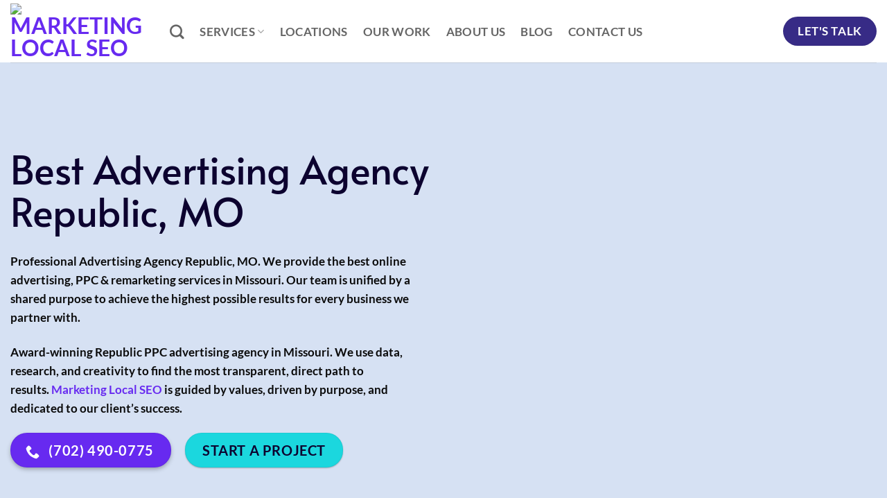

--- FILE ---
content_type: text/html; charset=UTF-8
request_url: https://marketinglocalseo.com/republic-mo/advertising-agency/
body_size: 25869
content:
<!DOCTYPE html><html lang="en-US" class="loading-site no-js"><head><script data-no-optimize="1">var litespeed_docref=sessionStorage.getItem("litespeed_docref");litespeed_docref&&(Object.defineProperty(document,"referrer",{get:function(){return litespeed_docref}}),sessionStorage.removeItem("litespeed_docref"));</script> <meta charset="UTF-8" /><link rel="profile" href="https://gmpg.org/xfn/11" /><link rel="pingback" href="https://marketinglocalseo.com/xmlrpc.php" /> <script type="litespeed/javascript">(function(html){html.className=html.className.replace(/\bno-js\b/,'js')})(document.documentElement)</script> <meta name='robots' content='index, follow, max-image-preview:large, max-snippet:-1, max-video-preview:-1' /><style>img:is([sizes="auto" i], [sizes^="auto," i]) { contain-intrinsic-size: 3000px 1500px }</style><meta name="viewport" content="width=device-width, initial-scale=1" /><title>Best Advertising Agency in Republic, MO | Digital Ad Agency</title><meta name="description" content="Top Digital Advertising Agency in Republic, MO.🔥 Full-Service Republic Ad Agency Focusing on Business Growth, ROI &amp; Results in Republic, Missouri" /><link rel="canonical" href="https://marketinglocalseo.com/republic-mo/advertising-agency/" /><meta property="og:locale" content="en_US" /><meta property="og:type" content="article" /><meta property="og:title" content="Best Advertising Agency in Republic, MO | Digital Ad Agency" /><meta property="og:description" content="Top Digital Advertising Agency in Republic, MO.🔥 Full-Service Republic Ad Agency Focusing on Business Growth, ROI &amp; Results in Republic, Missouri" /><meta property="og:url" content="https://marketinglocalseo.com/republic-mo/advertising-agency/" /><meta property="og:site_name" content="Marketing Local SEO" /><meta property="article:publisher" content="https://fb.me/MarketingLocalSEO1" /><meta property="article:modified_time" content="2023-03-20T04:54:43+00:00" /><meta property="og:image" content="https://marketinglocal-79.2cdn.top/wp-uploads/2022/07/mls2.jpg" /><meta property="og:image:width" content="1500" /><meta property="og:image:height" content="875" /><meta property="og:image:type" content="image/jpeg" /><meta name="twitter:card" content="summary_large_image" /><meta name="twitter:site" content="@Marketing1Local" /> <script type="application/ld+json" class="yoast-schema-graph">{"@context":"https://schema.org","@graph":[{"@type":"WebPage","@id":"https://marketinglocalseo.com/republic-mo/advertising-agency/","url":"https://marketinglocalseo.com/republic-mo/advertising-agency/","name":"Best Advertising Agency in Republic, MO | Digital Ad Agency","isPartOf":{"@id":"https://marketinglocalseo.com/#website"},"primaryImageOfPage":{"@id":"https://marketinglocalseo.com/republic-mo/advertising-agency/#primaryimage"},"image":{"@id":"https://marketinglocalseo.com/republic-mo/advertising-agency/#primaryimage"},"thumbnailUrl":"https://marketinglocal-79.2cdn.top/w-img/Top-Online-Digital-Marketing.webp","datePublished":"2022-04-12T15:48:52+00:00","dateModified":"2023-03-20T04:54:43+00:00","description":"Top Digital Advertising Agency in Republic, MO.🔥 Full-Service Republic Ad Agency Focusing on Business Growth, ROI &amp; Results in Republic, Missouri","breadcrumb":{"@id":"https://marketinglocalseo.com/republic-mo/advertising-agency/#breadcrumb"},"inLanguage":"en-US","potentialAction":[{"@type":"ReadAction","target":["https://marketinglocalseo.com/republic-mo/advertising-agency/"]}]},{"@type":"ImageObject","inLanguage":"en-US","@id":"https://marketinglocalseo.com/republic-mo/advertising-agency/#primaryimage","url":"https://marketinglocal-79.2cdn.top/w-img/Top-Online-Digital-Marketing.webp","contentUrl":"https://marketinglocal-79.2cdn.top/w-img/Top-Online-Digital-Marketing.webp"},{"@type":"BreadcrumbList","@id":"https://marketinglocalseo.com/republic-mo/advertising-agency/#breadcrumb","itemListElement":[{"@type":"ListItem","position":1,"name":"Home","item":"https://marketinglocalseo.com/"},{"@type":"ListItem","position":2,"name":"Digital Marketing Agency Republic, MO","item":"https://marketinglocalseo.com/republic-mo/"},{"@type":"ListItem","position":3,"name":"Top Advertising Agency Republic, MO"}]},{"@type":"WebSite","@id":"https://marketinglocalseo.com/#website","url":"https://marketinglocalseo.com/","name":"Marketing Local SEO","description":"Local SEO Services","publisher":{"@id":"https://marketinglocalseo.com/#organization"},"alternateName":"marketinglocalseo.com","potentialAction":[{"@type":"SearchAction","target":{"@type":"EntryPoint","urlTemplate":"https://marketinglocalseo.com/?s={search_term_string}"},"query-input":{"@type":"PropertyValueSpecification","valueRequired":true,"valueName":"search_term_string"}}],"inLanguage":"en-US"},{"@type":"Organization","@id":"https://marketinglocalseo.com/#organization","name":"Marketing Local SEO","url":"https://marketinglocalseo.com/","logo":{"@type":"ImageObject","inLanguage":"en-US","@id":"https://marketinglocalseo.com/#/schema/logo/image/","url":"https://marketinglocalseo.com/wp-content/uploads/2022/06/MLS2.png","contentUrl":"https://marketinglocalseo.com/wp-content/uploads/2022/06/MLS2.png","width":300,"height":88,"caption":"Marketing Local SEO"},"image":{"@id":"https://marketinglocalseo.com/#/schema/logo/image/"},"sameAs":["https://fb.me/MarketingLocalSEO1","https://x.com/Marketing1Local","https://www.pinterest.com/marketinglocalseo/"]}]}</script> <link rel='prefetch' href='https://marketinglocalseo.com/wp-content/themes/flatsome/assets/js/flatsome.js?ver=e2eddd6c228105dac048' /><link rel='prefetch' href='https://marketinglocalseo.com/wp-content/themes/flatsome/assets/js/chunk.slider.js?ver=3.20.4' /><link rel='prefetch' href='https://marketinglocalseo.com/wp-content/themes/flatsome/assets/js/chunk.popups.js?ver=3.20.4' /><link rel='prefetch' href='https://marketinglocalseo.com/wp-content/themes/flatsome/assets/js/chunk.tooltips.js?ver=3.20.4' /><link rel="alternate" type="application/rss+xml" title="Marketing Local SEO &raquo; Feed" href="https://marketinglocalseo.com/feed/" /><link rel="alternate" type="application/rss+xml" title="Marketing Local SEO &raquo; Comments Feed" href="https://marketinglocalseo.com/comments/feed/" /><link data-optimized="2" rel="stylesheet" href="https://marketinglocalseo.com/wp-content/litespeed/css/a14380aa95546d04208c82634df81af8.css?ver=6edb7" /><style id='flatsome-main-inline-css' type='text/css'>@font-face {
				font-family: "fl-icons";
				font-display: block;
				src: url(https://marketinglocalseo.com/wp-content/themes/flatsome/assets/css/icons/fl-icons.eot?v=3.20.4);
				src:
					url(https://marketinglocalseo.com/wp-content/themes/flatsome/assets/css/icons/fl-icons.eot#iefix?v=3.20.4) format("embedded-opentype"),
					url(https://marketinglocalseo.com/wp-content/themes/flatsome/assets/css/icons/fl-icons.woff2?v=3.20.4) format("woff2"),
					url(https://marketinglocalseo.com/wp-content/themes/flatsome/assets/css/icons/fl-icons.ttf?v=3.20.4) format("truetype"),
					url(https://marketinglocalseo.com/wp-content/themes/flatsome/assets/css/icons/fl-icons.woff?v=3.20.4) format("woff"),
					url(https://marketinglocalseo.com/wp-content/themes/flatsome/assets/css/icons/fl-icons.svg?v=3.20.4#fl-icons) format("svg");
			}</style> <script type="litespeed/javascript" data-src="https://marketinglocalseo.com/wp-includes/js/jquery/jquery.min.js" id="jquery-core-js"></script> <link rel="https://api.w.org/" href="https://marketinglocalseo.com/wp-json/" /><link rel="alternate" title="JSON" type="application/json" href="https://marketinglocalseo.com/wp-json/wp/v2/pages/12892" /><link rel="EditURI" type="application/rsd+xml" title="RSD" href="https://marketinglocalseo.com/xmlrpc.php?rsd" /><meta name="generator" content="WordPress 6.8.1" /><link rel='shortlink' href='https://marketinglocalseo.com/?p=12892' /><link rel="alternate" title="oEmbed (JSON)" type="application/json+oembed" href="https://marketinglocalseo.com/wp-json/oembed/1.0/embed?url=https%3A%2F%2Fmarketinglocalseo.com%2Frepublic-mo%2Fadvertising-agency%2F" /><link rel="alternate" title="oEmbed (XML)" type="text/xml+oembed" href="https://marketinglocalseo.com/wp-json/oembed/1.0/embed?url=https%3A%2F%2Fmarketinglocalseo.com%2Frepublic-mo%2Fadvertising-agency%2F&#038;format=xml" />
 <script type="litespeed/javascript">window.addEventListener('load',function(){setTimeout(function(){(function(w,d,s,l,i){w[l]=w[l]||[];w[l].push({'gtm.start':new Date().getTime(),event:'gtm.js'});var f=d.getElementsByTagName(s)[0],j=d.createElement(s),dl=l!='dataLayer'?'&l='+l:'';j.async=!0;j.src='https://www.googletagmanager.com/gtm.js?id='+i+dl;f.parentNode.insertBefore(j,f)})(window,document,'script','dataLayer','GTM-PG8WQ8B')},3000)})</script>  <script type="litespeed/javascript">jQuery(function($){$('.hasTip').each(function(){var title=$(this).attr('title');if(title){var parts=title.split('::',2);var mtelement=document.id(this);mtelement.store('tip:title',parts[0]);mtelement.store('tip:text',parts[1])}});var JTooltips=new Tips($('.hasTip').get(),{"maxTitleChars":50,"fixed":!1})});jQuery(window).on('load',function(){new JCaption('img.caption')})</script> <link rel="icon" href="https://marketinglocal-79.2cdn.top/wp-uploads/2022/07/m.png" sizes="32x32" /><link rel="icon" href="https://marketinglocal-79.2cdn.top/wp-uploads/2022/07/m.png" sizes="192x192" /><link rel="apple-touch-icon" href="https://marketinglocal-79.2cdn.top/wp-uploads/2022/07/m.png" /><meta name="msapplication-TileImage" content="https://marketinglocal-79.2cdn.top/wp-uploads/2022/07/m.png" /><style id="custom-css" type="text/css">:root {--primary-color: #672af0;--fs-color-primary: #672af0;--fs-color-secondary: #372b86;--fs-color-success: #1bd7de;--fs-color-alert: #e43c3c;--fs-color-base: #0a0a0a;--fs-experimental-link-color: #672af0;--fs-experimental-link-color-hover: #0a0a0a;}.tooltipster-base {--tooltip-color: #fff;--tooltip-bg-color: #000;}.off-canvas-right .mfp-content, .off-canvas-left .mfp-content {--drawer-width: 300px;}.container-width, .full-width .ubermenu-nav, .container, .row{max-width: 1410px}.row.row-collapse{max-width: 1380px}.row.row-small{max-width: 1402.5px}.row.row-large{max-width: 1440px}.header-main{height: 90px}#logo img{max-height: 90px}#logo{width:200px;}.header-bottom{min-height: 55px}.header-top{min-height: 46px}.transparent .header-main{height: 90px}.transparent #logo img{max-height: 90px}.has-transparent + .page-title:first-of-type,.has-transparent + #main > .page-title,.has-transparent + #main > div > .page-title,.has-transparent + #main .page-header-wrapper:first-of-type .page-title{padding-top: 90px;}.header.show-on-scroll,.stuck .header-main{height:70px!important}.stuck #logo img{max-height: 70px!important}.header-bottom {background-color: #f1f1f1}@media (max-width: 549px) {.header-main{height: 70px}#logo img{max-height: 70px}}h1,h2,h3,h4,h5,h6,.heading-font{color: #0c022f;}body{font-size: 109%;}@media screen and (max-width: 549px){body{font-size: 107%;}}body{font-family: Lato, sans-serif;}body {font-weight: 400;font-style: normal;}.nav > li > a {font-family: Lato, sans-serif;}.mobile-sidebar-levels-2 .nav > li > ul > li > a {font-family: Lato, sans-serif;}.nav > li > a,.mobile-sidebar-levels-2 .nav > li > ul > li > a {font-weight: 700;font-style: normal;}h1,h2,h3,h4,h5,h6,.heading-font, .off-canvas-center .nav-sidebar.nav-vertical > li > a{font-family: Alata, sans-serif;}h1,h2,h3,h4,h5,h6,.heading-font,.banner h1,.banner h2 {font-weight: 400;font-style: normal;}.alt-font{font-family: "Dancing Script", sans-serif;}.alt-font {font-weight: 400!important;font-style: normal!important;}.absolute-footer, html{background-color: #372b86}.nav-vertical-fly-out > li + li {border-top-width: 1px; border-top-style: solid;}.label-new.menu-item > a:after{content:"New";}.label-hot.menu-item > a:after{content:"Hot";}.label-sale.menu-item > a:after{content:"Sale";}.label-popular.menu-item > a:after{content:"Popular";}</style><style type="text/css" id="wp-custom-css">.copyright-footer {
    color: #fff;
}
.sixcol  ul{ column-count: 6;  }

iframe#gmap_canvas {
    margin-bottom: -9px !important;
}

.calculatorr select {
	width:300px;
}
.btnr  { border-radius:99px;}
.calculatorr .btnnns { width:300px}
.lblbg {
    background-color: #ffffff;
    border-radius: 7px;
    padding: 0.5% 1%;
    border: solid 3px #564de2;
    box-shadow: 0 3px 8px 0 rgb(16 7 104 / 10%), 0 6px 7px 0 rgb(83 51 237 / 6%);
}

.blbtn {
background-color: #343434 !important;}


.calculatorr select {
margin-bottom: 1em;
    box-shadow: 0px 5px 12px rgb(0 0 0 / 2%), 0px 12px 28px rgb(0 0 0 / 5%);
    border-radius: 99.5rem;
    border: 3px solid #1bd7de;
    height: 53px;
    background-color: #ffffff;
    font-weight: 700;
}
div#cCost span{ font-size: 30px;
    font-weight: 700;
    margin-top: -10px;
    display: inline-block;
    margin-bottom: 6px;}



.error-alert { color:#ff0000;}

.tooltipster-base { max-width:400px; background-color:#372b86; padding:1%;}

.linckp a {
    margin-right: 6px;
}

.liserv a.p-list {
    display: inline-block;
    /* box-shadow: 0 3px 6px -4px rgb(0 0 0 / 16%), 0 3px 6px rgb(0 0 0 / 23%); */
    border-radius: 99px;
    margin-bottom: 1em;
    margin-right: 1em;
    background-color: #564de3;
    padding: 8px 22px;
    font-weight: 600;
    color: #fff;
    box-shadow: rgb(98 77 227 / 30%) 0px 6px 12px;
}


.bigc {   display: flex;
    flex-wrap: wrap;}

.cy  h2 { font-size:22px;}
.cy {
    background-color: #f8f8f8;
    margin: 6px;
    padding: 2%;
    border-radius: 4px; 
 flex: flex-grow flex-shrink flex-basis;
    flex: 1 0 50%;

}


@media screen and (max-width: 750px) {
	.h1,h1{font-size:36px;}
	.h2,h2{font-size:30px;}
	
}


@media screen and (min-width: 750px) {

.h1,h1{font-size:56px;line-height:1.1}
.h2,h2{font-size:40px;line-height:1.1}
.h3,h3{font-size:36px}
.h4,h4{font-size:26px}
.h5,h5{font-size:24px}
.h6,h6{font-size:.20px;opacity:.8}
	
	
.smallc .list.cities li { float:left; width:32%; }
	
	.cy { float:left; width:32%; min-height: 285px;}
	}




.wbg .col-inner { background-color: #fff;}

.blbg { background: linear-gradient(90deg, rgba(60,46,146,1) 11%, rgba(76,59,187,1) 91%);
}

.graybg { background-color:#f8faff;}
 
 .cshadow .col-inner{
     border-radius: 0.25rem;
     box-shadow: 0 2px 8px 0 rgb(16 7 104 / 10%), 0 1px 2px 0 rgb(83 51 237 / 6%);
     padding: 1rem;
}



.activep  .col-inner { 
background: linear-gradient(180deg, rgba(225,234,248,1) 16%, rgba(255,255,255,1) 32%, rgba(255,255,255,1) 100%);
  }

.activep  .col-inner:hover {background: linear-gradient(180deg, rgba(225,234,248,1) 22%, rgba(225,234,248,1) 32%, rgba(225,234,248,1) 100%);
}


.cl-bgrey-color-hover .col-inner  {background-color: #fff; }
.cl-bgrey-color-hover .col-inner:hover, .activep .col-inner:hover {
background-color: #e1eaf8 !important;
box-shadow: 0 2px 8px 0 rgb(16 7 104 / 0%), 0 1px 2px 0 rgb(83 51 237 / 0%) !important;

} 





.cl-bgrey-color .col-inner{background-color: #e1eaf8; } 
 .bgray-background-shadow {
    background-color: #e1eaf8;
     color: #0c022f;
     border-radius: 0.25rem;
     box-shadow: 0 10px 40px 0 rgb(47 47 47 / 10%);
     padding: 2% 2% 0% 2%;
}
 .bgray-background {
    background-color: #e1eaf8;
     color: #0c022f;
     padding: 2% 2% 0% 2%;
}
 .sbfont {
     font-size:100%;
     font-size: 16px;
}
 .btnblackt {
     color:#0c022f;
}



.lii ul {
    list-style: none;
    padding-left: 0;
}
.lii ul li {
    position: relative;
    padding-left: 30px; font-weight:600; margin-top:12px; margin-left:0px
}
.lii ul li:before {
    content: '';
    width: 16px;
    height: 16px;
    position: absolute;
    background-image: url('https://marketinglocalseo.com/wp-content/uploads/2022/05/lii2.png');
    background-size: cover;
    background-position: center;
    left: 0;
    top: 50%;
    transform: translateY(-50%);
}

.ppricing-list  .icon-box.featured-box.icon-box-top.text-left{  text-align:center;}
.ppricing-list
.icon-box-img { padding-bottom:16px;
    margin: auto;
}



.googr:after {
    background-image: url(https://marketinglocalseo.com/wp-content/uploads/2022/05/google-reviews-5.svg);
}
.googr:after {
    content: " ";
    display: block;
    position: absolute;
    left: 0;
    top: 0;
    width: 100%;
    height: 100%;
    z-index: 0;
    opacity: 0.9;
    background-repeat: no-repeat, no-repeat;
    background-attachment: scroll, scroll;
    background-position: 92% 3%, left center;
    background-size: 30% auto, 9% auto;
}

.twocol ul { column-count: 2; display:block;}

.content-column.one_half {
    width: 48.3%;
    display: inline-block;
    justify-content: space-between;
}
.content-column.one_half {
    margin-right: 2%;
}
.content-column.one_half.last_column {
    margin-right: 0% !important;
}</style><style id="kirki-inline-styles">/* vietnamese */
@font-face {
  font-family: 'Alata';
  font-style: normal;
  font-weight: 400;
  font-display: swap;
  src: url(https://marketinglocalseo.com/wp-content/fonts/alata/PbytFmztEwbIoceyzqYhQA.woff2) format('woff2');
  unicode-range: U+0102-0103, U+0110-0111, U+0128-0129, U+0168-0169, U+01A0-01A1, U+01AF-01B0, U+0300-0301, U+0303-0304, U+0308-0309, U+0323, U+0329, U+1EA0-1EF9, U+20AB;
}
/* latin-ext */
@font-face {
  font-family: 'Alata';
  font-style: normal;
  font-weight: 400;
  font-display: swap;
  src: url(https://marketinglocalseo.com/wp-content/fonts/alata/PbytFmztEwbIocezzqYhQA.woff2) format('woff2');
  unicode-range: U+0100-02BA, U+02BD-02C5, U+02C7-02CC, U+02CE-02D7, U+02DD-02FF, U+0304, U+0308, U+0329, U+1D00-1DBF, U+1E00-1E9F, U+1EF2-1EFF, U+2020, U+20A0-20AB, U+20AD-20C0, U+2113, U+2C60-2C7F, U+A720-A7FF;
}
/* latin */
@font-face {
  font-family: 'Alata';
  font-style: normal;
  font-weight: 400;
  font-display: swap;
  src: url(https://marketinglocalseo.com/wp-content/fonts/alata/PbytFmztEwbIoce9zqY.woff2) format('woff2');
  unicode-range: U+0000-00FF, U+0131, U+0152-0153, U+02BB-02BC, U+02C6, U+02DA, U+02DC, U+0304, U+0308, U+0329, U+2000-206F, U+20AC, U+2122, U+2191, U+2193, U+2212, U+2215, U+FEFF, U+FFFD;
}/* latin-ext */
@font-face {
  font-family: 'Lato';
  font-style: normal;
  font-weight: 700;
  font-display: swap;
  src: url(https://marketinglocalseo.com/wp-content/fonts/lato/S6u9w4BMUTPHh6UVSwaPGR_p.woff2) format('woff2');
  unicode-range: U+0100-02BA, U+02BD-02C5, U+02C7-02CC, U+02CE-02D7, U+02DD-02FF, U+0304, U+0308, U+0329, U+1D00-1DBF, U+1E00-1E9F, U+1EF2-1EFF, U+2020, U+20A0-20AB, U+20AD-20C0, U+2113, U+2C60-2C7F, U+A720-A7FF;
}
/* latin */
@font-face {
  font-family: 'Lato';
  font-style: normal;
  font-weight: 700;
  font-display: swap;
  src: url(https://marketinglocalseo.com/wp-content/fonts/lato/S6u9w4BMUTPHh6UVSwiPGQ.woff2) format('woff2');
  unicode-range: U+0000-00FF, U+0131, U+0152-0153, U+02BB-02BC, U+02C6, U+02DA, U+02DC, U+0304, U+0308, U+0329, U+2000-206F, U+20AC, U+2122, U+2191, U+2193, U+2212, U+2215, U+FEFF, U+FFFD;
}/* vietnamese */
@font-face {
  font-family: 'Dancing Script';
  font-style: normal;
  font-weight: 400;
  font-display: swap;
  src: url(https://marketinglocalseo.com/wp-content/fonts/dancing-script/If2cXTr6YS-zF4S-kcSWSVi_sxjsohD9F50Ruu7BMSo3Rep8ltA.woff2) format('woff2');
  unicode-range: U+0102-0103, U+0110-0111, U+0128-0129, U+0168-0169, U+01A0-01A1, U+01AF-01B0, U+0300-0301, U+0303-0304, U+0308-0309, U+0323, U+0329, U+1EA0-1EF9, U+20AB;
}
/* latin-ext */
@font-face {
  font-family: 'Dancing Script';
  font-style: normal;
  font-weight: 400;
  font-display: swap;
  src: url(https://marketinglocalseo.com/wp-content/fonts/dancing-script/If2cXTr6YS-zF4S-kcSWSVi_sxjsohD9F50Ruu7BMSo3ROp8ltA.woff2) format('woff2');
  unicode-range: U+0100-02BA, U+02BD-02C5, U+02C7-02CC, U+02CE-02D7, U+02DD-02FF, U+0304, U+0308, U+0329, U+1D00-1DBF, U+1E00-1E9F, U+1EF2-1EFF, U+2020, U+20A0-20AB, U+20AD-20C0, U+2113, U+2C60-2C7F, U+A720-A7FF;
}
/* latin */
@font-face {
  font-family: 'Dancing Script';
  font-style: normal;
  font-weight: 400;
  font-display: swap;
  src: url(https://marketinglocalseo.com/wp-content/fonts/dancing-script/If2cXTr6YS-zF4S-kcSWSVi_sxjsohD9F50Ruu7BMSo3Sup8.woff2) format('woff2');
  unicode-range: U+0000-00FF, U+0131, U+0152-0153, U+02BB-02BC, U+02C6, U+02DA, U+02DC, U+0304, U+0308, U+0329, U+2000-206F, U+20AC, U+2122, U+2191, U+2193, U+2212, U+2215, U+FEFF, U+FFFD;
}</style></head><body class="wp-singular page-template page-template-page-blank page-template-page-blank-php page page-id-12892 page-child parent-pageid-12889 wp-theme-flatsome wp-child-theme-flatsome-child full-width lightbox nav-dropdown-has-arrow nav-dropdown-has-shadow nav-dropdown-has-border"><noscript><iframe data-lazyloaded="1" src="about:blank" data-litespeed-src="https://www.googletagmanager.com/ns.html?id=GTM-PG8WQ8B"
height="0" width="0" style="display:none;visibility:hidden"></iframe></noscript><a class="skip-link screen-reader-text" href="#main">Skip to content</a><div id="wrapper"><header id="header" class="header has-sticky sticky-jump"><div class="header-wrapper"><div id="masthead" class="header-main "><div class="header-inner flex-row container logo-left medium-logo-center" role="navigation"><div id="logo" class="flex-col logo"><a href="https://marketinglocalseo.com/" title="Marketing Local SEO - Local SEO Services" rel="home">
<img data-lazyloaded="1" src="[data-uri]" width="300" height="88" data-src="https://marketinglocal-79.2cdn.top/wp-uploads/2022/06/MLS2.png" class="header_logo header-logo" alt="Marketing Local SEO"/><img data-lazyloaded="1" src="[data-uri]"  width="300" height="88" data-src="https://marketinglocal-79.2cdn.top/wp-uploads/2022/06/MLS2.png" class="header-logo-dark" alt="Marketing Local SEO"/></a></div><div class="flex-col show-for-medium flex-left"><ul class="mobile-nav nav nav-left "><li class="nav-icon has-icon">
<a href="#" class="is-small" data-open="#main-menu" data-pos="left" data-bg="main-menu-overlay" role="button" aria-label="Menu" aria-controls="main-menu" aria-expanded="false" aria-haspopup="dialog" data-flatsome-role-button>
<i class="icon-menu" aria-hidden="true"></i>					</a></li></ul></div><div class="flex-col hide-for-medium flex-left
flex-grow"><ul class="header-nav header-nav-main nav nav-left  nav-size-large nav-spacing-large nav-uppercase" ><li class="header-search header-search-dropdown has-icon has-dropdown menu-item-has-children">
<a href="#" aria-label="Search" aria-haspopup="true" aria-expanded="false" aria-controls="ux-search-dropdown" class="nav-top-link is-small"><i class="icon-search" aria-hidden="true"></i></a><ul id="ux-search-dropdown" class="nav-dropdown nav-dropdown-default"><li class="header-search-form search-form html relative has-icon"><div class="header-search-form-wrapper"><div class="searchform-wrapper ux-search-box relative is-normal"><form method="get" class="searchform" action="https://marketinglocalseo.com/" role="search"><div class="flex-row relative"><div class="flex-col flex-grow">
<input type="search" class="search-field mb-0" name="s" value="" id="s" placeholder="Search&hellip;" /></div><div class="flex-col">
<button type="submit" class="ux-search-submit submit-button secondary button icon mb-0" aria-label="Submit">
<i class="icon-search" aria-hidden="true"></i>				</button></div></div><div class="live-search-results text-left z-top"></div></form></div></div></li></ul></li><li id="menu-item-16849" class="menu-item menu-item-type-custom menu-item-object-custom menu-item-has-children menu-item-16849 menu-item-design-default has-dropdown"><a href="https://marketinglocalseo.com/services/" class="nav-top-link" aria-expanded="false" aria-haspopup="menu">SERVICES<i class="icon-angle-down" aria-hidden="true"></i></a><ul class="sub-menu nav-dropdown nav-dropdown-default"><li id="menu-item-16851" class="menu-item menu-item-type-post_type menu-item-object-page menu-item-16851"><a href="https://marketinglocalseo.com/las-vegas-nv/">Marketing Services</a></li><li id="menu-item-16852" class="menu-item menu-item-type-post_type menu-item-object-page menu-item-16852"><a href="https://marketinglocalseo.com/las-vegas-nv/seo-services/">SEO Services</a></li><li id="menu-item-16853" class="menu-item menu-item-type-post_type menu-item-object-page menu-item-16853"><a href="https://marketinglocalseo.com/las-vegas-nv/web-design/">Web Design Services</a></li><li id="menu-item-16854" class="menu-item menu-item-type-post_type menu-item-object-page menu-item-16854"><a href="https://marketinglocalseo.com/las-vegas-nv/logo-design/">Logo Design Services</a></li><li id="menu-item-16855" class="menu-item menu-item-type-post_type menu-item-object-page menu-item-16855"><a href="https://marketinglocalseo.com/las-vegas-nv/advertising-agency/">Advertising Services</a></li><li id="menu-item-16856" class="menu-item menu-item-type-post_type menu-item-object-page menu-item-16856"><a href="https://marketinglocalseo.com/las-vegas-nv/website-maintenance/">Website Maintenance</a></li><li id="menu-item-16857" class="menu-item menu-item-type-post_type menu-item-object-page menu-item-16857"><a href="https://marketinglocalseo.com/las-vegas-nv/graphic-design/">Graphic Design</a></li><li id="menu-item-16858" class="menu-item menu-item-type-post_type menu-item-object-page menu-item-16858"><a href="https://marketinglocalseo.com/las-vegas-nv/local-seo/">Local SEO</a></li><li id="menu-item-16859" class="menu-item menu-item-type-post_type menu-item-object-page menu-item-16859"><a href="https://marketinglocalseo.com/las-vegas-nv/ppc-marketing/">PPC Marketing</a></li></ul></li><li id="menu-item-16844" class="menu-item menu-item-type-post_type menu-item-object-page menu-item-16844 menu-item-design-default"><a href="https://marketinglocalseo.com/locations/" class="nav-top-link">Locations</a></li><li id="menu-item-16850" class="menu-item menu-item-type-post_type menu-item-object-page menu-item-16850 menu-item-design-default"><a href="https://marketinglocalseo.com/our-work/" class="nav-top-link">Our Work</a></li><li id="menu-item-16847" class="menu-item menu-item-type-post_type menu-item-object-page menu-item-16847 menu-item-design-default"><a href="https://marketinglocalseo.com/about-us/" class="nav-top-link">About Us</a></li><li id="menu-item-16846" class="menu-item menu-item-type-post_type menu-item-object-page menu-item-16846 menu-item-design-default"><a href="https://marketinglocalseo.com/blog/" class="nav-top-link">Blog</a></li><li id="menu-item-16848" class="menu-item menu-item-type-post_type menu-item-object-page menu-item-16848 menu-item-design-default"><a href="https://marketinglocalseo.com/contact-us/" class="nav-top-link">Contact Us</a></li></ul></div><div class="flex-col hide-for-medium flex-right"><ul class="header-nav header-nav-main nav nav-right  nav-size-large nav-spacing-large nav-uppercase"><li class="html header-button-1"><div class="header-button">
<a href="https://marketinglocalseo.com/contact-us/" class="button secondary is-large" style="border-radius:99px;">
<span>Let's Talk</span>
</a></div></li></ul></div><div class="flex-col show-for-medium flex-right"><ul class="mobile-nav nav nav-right "></ul></div></div><div class="container"><div class="top-divider full-width"></div></div></div><div class="header-bg-container fill"><div class="header-bg-image fill"></div><div class="header-bg-color fill"></div></div></div></header><main id="main" class=""><div id="content" role="main" class="content-area"><section class="section headddr" id="section_1001788326"><div class="section-bg fill" ></div><div class="section-content relative"><div id="gap-1957215239" class="gap-element clearfix" style="display:block; height:auto;"><style>#gap-1957215239 {
  padding-top: 56px;
}</style></div><div class="row"  id="row-1894046391"><div id="col-1942219081" class="col medium-6 small-12 large-6"  ><div class="col-inner"  ><h1>Best Advertising Agency Republic, MO</h1><section></section><p><strong><span data-preserver-spaces="true">Professional Advertising Agency Republic, MO. We provide the best online advertising, PPC &amp; remarketing services in Missouri.</span></strong><span data-preserver-spaces="true"> Our  team is unified by a shared purpose to achieve the highest possible results for every business we partner with.</span></p><p><strong><span data-preserver-spaces="true">Award-winning Republic PPC advertising agency in Missouri.</span></strong><span data-preserver-spaces="true"> We use data, research, and creativity to find the most transparent, direct path to results. </span><a class="editor-rtfLink" href="https://marketinglocalseo.com/" target="_blank" rel="noopener"><span data-preserver-spaces="true">Marketing Local SEO</span></a><span data-preserver-spaces="true"> is guided by values, driven by purpose, and dedicated to our client’s success.</span></p>
<a href="tel:(702)%20490-0775" class="button primary is-large box-shadow-2 box-shadow-2-hover" style="border-radius:99px;">
<i class="icon-phone" aria-hidden="true"></i>	<span>(702) 490-0775</span>
</a><a href="https://marketinglocalseo.com/contact-us/" class="button success is-large box-shadow-1 box-shadow-2-hover btnblackt" style="border-radius:99px;">
<span>Start A Project</span>
</a></div></div><div id="col-368924091" class="col medium-6 small-12 large-6"  ><div class="col-inner"  ></div></div></div></div><style>#section_1001788326 {
  padding-top: 67px;
  padding-bottom: 67px;
}</style></section><section class="section" id="section_645517792"><div class="section-bg fill" ></div><div class="section-content relative"><div id="gap-364111303" class="gap-element clearfix" style="display:block; height:auto;"><style>#gap-364111303 {
  padding-top: 45px;
}</style></div><div class="row align-middle"  id="row-380016841"><div id="col-1385135048" class="col medium-6 small-12 large-6"  ><div class="col-inner"  ><img class="lazy-load" decoding="async" src="data:image/svg+xml,%3Csvg%20viewBox%3D%220%200%20680%20390%22%20xmlns%3D%22http%3A%2F%2Fwww.w3.org%2F2000%2Fsvg%22%3E%3C%2Fsvg%3E" data-src="https://marketinglocal-79.2cdn.top/w-img/Top-Online-Digital-Marketing.webp" alt="Best Online Digital Marketing Services in " width="680" height="390" /></div></div><div id="col-1802230921" class="col medium-6 small-12 large-6"  ><div class="col-inner"  ><h2><strong>Top Online Advertising Services in Republic, MO</strong></h2><p><strong><span data-preserver-spaces="true">Let us help you grow your business by demonstrating the difference a well-laid-out strategic marketing campaign can deliver with online advertising strategy in Republic, MO.</span></strong><span data-preserver-spaces="true"> Take advantage of Local Marketing SEO Republic online advertising services ability to define your target market, identify digital and social marketing opportunities, and create sales funnels that produce based on an intuitive understanding of your customer's online journey.</span></p><p><span data-preserver-spaces="true">We provide scalable Online Advertising strategies that address your most pressing business challenges in Republic, Missouri; lead generation, conversions, cost-per-click optimization, ads management, and paid social media strategy.</span></p></div><style>#col-1802230921 > .col-inner {
  padding: 0px 0px 0px 21px;
}</style></div></div></div><style>#section_645517792 {
  padding-top: 50px;
  padding-bottom: 50px;
}</style></section><section class="section graybg" id="section_1531194030"><div class="section-bg fill" ></div><div class="section-content relative"><div class="row"  id="row-149036597"><div id="col-753781696" class="col small-12 large-12"  ><div class="col-inner text-center"  ><h2><strong>Republic</strong> <span data-text-color="primary">Digital Marketing</span> <strong>Services</strong></h2></div></div><div id="col-271718666" class="col cshadow wbg medium-4 small-12 large-4"  ><div class="col-inner text-center"  ><h4>Analytics &amp; Research</h4><p><strong>Marketing Analysis</strong><br /><span style="font-weight: 400;">A marketing analysis is our first step before launching any marketing campaign.  </span><span style="font-weight: 400;">A market analysis studies the attractiveness and the dynamics of a special market within an industry.  Through all of these analyses, the strengths, weaknesses, opportunities and threats of a company can be identified.</span></p></div></div><div id="col-2013685851" class="col cshadow wbg medium-4 small-12 large-4"  ><div class="col-inner text-center"  ><h4>PPC Paid Advertising<br /></h4><p><strong>Search / Display / Social</strong><br />This is one of the fastest ways to connect with potential customers using a pay per click tactic.  Pay-per-click is an internet advertising model used to drive traffic to websites, in which an advertiser pays a publisher when the ad is clicked. Pay-per-click is commonly associated with first-tier search engines.</p></div></div><div id="col-645840276" class="col cshadow wbg medium-4 small-12 large-4"  ><div class="col-inner text-center"  ><h4>SEO &amp; Content Writing</h4><p><strong>Search Engine Optimization</strong><br />Search Engine Optimization fuels our content marketing, increases keyword rankings and business revenue. SEO is the process of improving the quality and quantity of website traffic to a website or a web page from search engines. SEO targets unpaid traffic rather than direct traffic or paid traffic.</p></div></div><div id="col-722694624" class="col cshadow wbg medium-4 small-12 large-4"  ><div class="col-inner text-center"  ><h4>Social Media Marketing</h4><p><strong>For Businesses of All Sizes</strong><br />Social media builds brand awareness to support a well rounded digital marketing campaign.  Social media marketing is the use of social media platforms and websites to promote a product or service.  In today’s world, social media marketing is becoming more popular for both practitioners and researchers.</p></div></div><div id="col-1171039734" class="col cshadow wbg medium-4 small-12 large-4"  ><div class="col-inner text-center"  ><h4>Web Design</h4><p><strong>You Dream It, We Build It</strong><br />We build secure, clean, fast, modern, SEO and mobile-friendly websites that are optimized for growth.  The different areas of web design include web graphic design; user interface design; authoring, including standardized code and proprietary software; user experience design; and Search Engine Optimization.</p></div></div><div id="col-1165252024" class="col cshadow wbg medium-4 small-12 large-4"  ><div class="col-inner text-center"  ><h4>Video Production</h4><p><strong>Videos That Get Results</strong><br />Our videos are created to tell your brand’s story and to educate and engage consumers or promote products and services. Video production is the process of producing video content for viewing. We have been providing video production services to large &amp; small companies in <span style="font-weight: 400;"></span></p></div></div><div id="col-848165655" class="col small-12 large-12"  data-animate="bounceInUp"><div class="col-inner text-center"  ><div class="liserv"><div class="page-list"><a class="p-list" href="https://marketinglocalseo.com/republic-mo/">Marketing Agency Republic, MO</a><a class="p-list" href="https://marketinglocalseo.com/republic-mo/seo-services/">Republic SEO </a><a class="p-list" href="https://marketinglocalseo.com/republic-mo/web-design/">Republic Web Design </a></div>and more</div></div></div></div></div><style>#section_1531194030 {
  padding-top: 66px;
  padding-bottom: 66px;
}</style></section><section class="section ppricing-list" id="section_1246997395"><div class="section-bg fill" ></div><div class="section-content relative"><div id="gap-1004093288" class="gap-element clearfix" style="display:block; height:auto;"><style>#gap-1004093288 {
  padding-top: 43px;
}</style></div><div class="row row-small align-equal"  id="row-1245969486"><div id="col-196401211" class="col small-12 large-12"  ><div class="col-inner text-center"  ><div id="text-1794091190" class="text"><h2><strong>Explore Web Design Service Plans in Republic</strong></h2><p>Our team of<span style="font-weight: 400;"> Republic, MO</span> web designers and developers have the experience and knowledge to get your business on the first google and generate more leads in <span style="font-weight: 400;">Republic, Missouri.</span></p><style>#text-1794091190 {
  color: rgb(255,255,255);
}
#text-1794091190 > * {
  color: rgb(255,255,255);
}</style></div></div></div><div id="col-1293157593" class="col cshadow cl-bgrey-color-hover medium-4 small-12 large-4"  data-animate="bounceInUp"><div class="col-inner"  ><div class="icon-box featured-box icon-box-top text-left"  ><div class="icon-box-img" style="width: 42px"><div class="icon"><div class="icon-inner" >
<img decoding="async" width="41" height="42" src="data:image/svg+xml,%3Csvg%20viewBox%3D%220%200%2041%2042%22%20xmlns%3D%22http%3A%2F%2Fwww.w3.org%2F2000%2Fsvg%22%3E%3C%2Fsvg%3E" data-src="https://marketinglocal-79.2cdn.top/wp-uploads/2022/05/icon-1.webp" class="lazy-load attachment-medium size-medium" alt="icon svg" /></div></div></div><div class="icon-box-text last-reset"><h5 class="uppercase">Starter Web Design</h5><h3><span style="font-size: 130%;">$1 000</span></h3></div></div><div id="text-3409852570" class="text lii"><p>Starter Web Design delivers a professional website for small businesses at budget pricing.</p><ul><li><strong>Number of pages:</strong> <span data-text-color="primary">1-3</span></li><li><strong>Style of design:</strong> <span data-text-color="primary">Simple yet attractive</span></li><li><strong>Copywriting number of pages:</strong> <span data-text-color="primary">1-3</span></li><li><strong>SEO Research:</strong> <span data-text-color="primary">Up to 6 keywords</span></li><li><strong>Responsive Design:</strong> <span data-text-color="primary">yes</span></li><li><strong>Database Integration:</strong> <span data-text-color="primary">Basic</span></li><li><strong>Website change request:</strong> <span data-text-color="primary">1 Round</span></li><li><strong>Stock Images:</strong> <span data-text-color="primary"><strong>8</strong></span></li><li><strong>Website/Plugin updates*:</strong>  <span data-text-color="primary">1 Month Free (8hr - max)</span></li><li><strong>Website health checks*:</strong>  <span data-text-color="primary">1 Month Free</span></li></ul></div></div></div><div id="col-711315365" class="col cshadow cl-bgrey-color-hover medium-4 small-12 large-4"  data-animate="bounceInDown"><div class="col-inner"  ><div class="icon-box featured-box icon-box-top text-left"  ><div class="icon-box-img" style="width: 42px"><div class="icon"><div class="icon-inner" >
<img decoding="async" width="41" height="42" src="data:image/svg+xml,%3Csvg%20viewBox%3D%220%200%2041%2042%22%20xmlns%3D%22http%3A%2F%2Fwww.w3.org%2F2000%2Fsvg%22%3E%3C%2Fsvg%3E" data-src="https://marketinglocal-79.2cdn.top/wp-uploads/2022/05/icon-2.webp" class="lazy-load attachment-medium size-medium" alt="icon svg" /></div></div></div><div class="icon-box-text last-reset"><h5 class="uppercase">Standard Web Design</h5><h3><span style="font-size: 130%;">$6 000</span></h3></div></div><div id="text-3409804367" class="text lii"><p>Standard Web Design - This is ideal for small to medium size companies who would like to increase their business awareness and professionalism.</p><ul><li><strong>Number of pages:</strong> <span data-text-color="primary">5-10</span></li><li><strong>Style of design:</strong> <span data-text-color="primary">Moderately stylized</span></li><li><strong>Copywriting number of pages:</strong> <span data-text-color="primary">4-8</span></li><li><strong>SEO Research:</strong> <span data-text-color="primary">Up to 12 keywords</span></li><li><strong>Responsive Design:</strong> <span data-text-color="primary">yes</span></li><li><strong>Database Integration:</strong> <span data-text-color="primary">Advanced</span></li><li><strong>Website change request:</strong> <span data-text-color="primary">2 Rounds Max</span></li><li><strong>Stock Images:</strong> <span data-text-color="primary"><strong>16</strong></span></li><li><strong>Website/Plugin updates*:</strong>  <span data-text-color="primary">2 Months Free (8hr - max)</span></li><li><strong>Website health checks*:</strong>  <span data-text-color="primary">2 Months Free</span></li></ul></div></div></div><div id="col-1237259370" class="col cshadow cl-bgrey-color-hover activep medium-4 small-12 large-4"  data-animate="bounceInUp"><div class="col-inner"  ><div class="icon-box featured-box icon-box-top text-left"  ><div class="icon-box-img" style="width: 42px"><div class="icon"><div class="icon-inner" style="color:rgb(222, 222, 222);">
<img decoding="async" width="41" height="42" src="data:image/svg+xml,%3Csvg%20viewBox%3D%220%200%2041%2042%22%20xmlns%3D%22http%3A%2F%2Fwww.w3.org%2F2000%2Fsvg%22%3E%3C%2Fsvg%3E" data-src="https://marketinglocal-79.2cdn.top/wp-uploads/2022/05/icon-3.webp" class="lazy-load attachment-medium size-medium" alt="icon svg" /></div></div></div><div class="icon-box-text last-reset"><h5 class="uppercase">Premium Web Design</h5><h3><span style="font-size: 130%;">$12 000</span></h3></div></div><div id="text-3558017022" class="text lii"><p>Designed to deliver upgraded functions and smart object-oriented content on your website with custom visually appealing elements.</p><ul><li><strong>Number of pages:</strong> <span data-text-color="primary">10-20</span></li><li><strong>Style of design:</strong> <span data-text-color="primary">High end Premium</span></li><li><strong>Copywriting number of pages:</strong> <span data-text-color="primary">6-14</span></li><li><strong>SEO Research:</strong> <span data-text-color="primary">Up to 20 keywords</span></li><li><strong>Responsive Design:</strong> <span data-text-color="primary">yes</span></li><li><strong>Database Integration:</strong> <span data-text-color="primary">Advanced &amp; Customizable</span></li><li><strong>Website change request:</strong> <span data-text-color="primary">3 Rounds Max</span></li><li><strong>Stock Images:</strong> <span data-text-color="primary"><strong>32</strong></span></li><li><strong>Website/Plugin updates*:</strong>  <span data-text-color="primary">4 Month Free (8hr - max)</span></li><li><strong>Website health checks*:</strong>  <span data-text-color="primary">4 Month Free</span></li></ul></div></div></div></div></div><style>#section_1246997395 {
  padding-top: 52px;
  padding-bottom: 52px;
  background-color: rgb(103, 42, 240);
}</style></section><section class="section" id="section_1955422465"><div class="section-bg fill" ></div><div class="section-content relative"><div class="row align-center"  id="row-1709153118"><div id="col-1940312551" class="col medium-9 small-12 large-9"  ><div class="col-inner text-center"  ><div id="gap-1335862447" class="gap-element clearfix" style="display:block; height:auto;"><style>#gap-1335862447 {
  padding-top: 43px;
}</style></div><h2>Why Choose <span data-text-color="primary">Marketing Local SEO</span> as Your Advertising Agency Republic, MO</h2><p><span style="font-weight: 400;"><strong>Grow your Republic business, show your style, and achieve your  goals with innovative  solutions.</strong>  </span>We combine the best of technology with the power of partnership to build custom Digital Marketing solutions that deliver Business growth &amp; results. </p></div></div></div><div class="row align-middle align-center bgray-background bgray-background-shadow lii"  id="row-650262945"><div id="col-1026120289" class="col medium-6 small-12 large-6"  ><div class="col-inner"  ><p><strong><span data-preserver-spaces="true">Today it isn’t enough to work with just any  digital marketing firm;</span></strong><span data-preserver-spaces="true"> you want to ensure that you partner with a Republic, MO company that will not only take the time to listen about your  goals and message but also helps to drive desired results so that your business sees the greatest return on marketing investment. Unfortunately, not all digital marketing companies get this right. Whether you need to increase brand awareness, generate more leads or sales, or produce more revenue.</span></p><p><strong><span data-preserver-spaces="true">It all starts with organic search visibility.</span></strong><span data-preserver-spaces="true"> Suppose you expect a collaborative, transparent, enthusiastic, energetic, and experienced service provider. In that case, Marketing Local SEO is here to help you and take care of your local  needs. Start working with <strong>Marketing Local SEO</strong> today to optimize and grow your website and improve your Search Engine Optimization to rank at the top of the search engine for local-related searches.</span></p>
<a href="tel:(702)%20490-0775" class="button primary is-large box-shadow-3 box-shadow-2-hover sbfont" style="border-radius:99px;">
<i class="icon-phone" aria-hidden="true"></i>	<span>(702) 490-0775</span>
</a><a href="https://marketinglocalseo.com/contact-us/" class="button success is-large sbfont btnblackt" style="border-radius:99px;">
<span>Contact Us Today For A FREE Quote!</span>
</a></div></div><div id="col-1794853424" class="col medium-6 small-12 large-6 small-col-first"  data-animate="bounceInUp"><div class="col-inner"  ><div id="gap-1598670573" class="gap-element clearfix show-for-medium" style="display:block; height:auto;"><style>#gap-1598670573 {
  padding-top: 27px;
}</style></div><img decoding="async" class="lazy-load " src="data:image/svg+xml,%3Csvg%20viewBox%3D%220%200%20680%20390%22%20xmlns%3D%22http%3A%2F%2Fwww.w3.org%2F2000%2Fsvg%22%3E%3C%2Fsvg%3E" data-src="https://marketinglocal-79.2cdn.top/w-img/our-team.webp" alt="Our Team Advertising Agency Republic, MO" width="680" height="390" /><div id="gap-1253317528" class="gap-element clearfix" style="display:block; height:auto;"><style>#gap-1253317528 {
  padding-top: 30px;
}</style></div></div><style>#col-1794853424 > .col-inner {
  padding: 0px 0px 0 0px;
  margin: 0px 0px 14px 0px;
}</style></div></div><div class="row"  id="row-1428186020"><div id="col-1733582593" class="col small-12 large-12"  ><div class="col-inner"  ><div id="gap-1612658078" class="gap-element clearfix" style="display:block; height:auto;"><style>#gap-1612658078 {
  padding-top: 36px;
}</style></div><div id="text-2561775906" class="text linckp"><p><strong><span data-preserver-spaces="true">Our experienced local SEO specialists have a hand of experience, breaking many barriers to drive our customer's desired results for Advertising Agency Republic, MO.</span></strong><span data-preserver-spaces="true"> </span></p><p><span data-preserver-spaces="true">Republic Marketing Local SEO is a full-service Digital Marketing Agency specializing in <span style="font-weight: 400;"></span> for all types of businesses &amp; creating growth-focused online marketing Solutions. Our digital marketing team of <span style="font-weight: 400;"></span> professionals has years of experience developing and implementing innovative best digital marketing strategies &amp; campaigns for all types of businesses, from small to big.</span></p><p><strong><span data-preserver-spaces="true">At Marketing Local SEO, we combine technical expertise with the right technology to successfully achieve your sales and marketing goals.</span></strong><span data-preserver-spaces="true"> We are always ready to help you and your business with Online Digital Marketing and <span style="font-weight: 400;"></span> in Republic, Missouri. Check also  </span></p></div>
<strong>Areas We Serve:</strong>
<a href="https://marketinglocalseo.com/locations/ca-marketing/">California</a>,
<a href="https://marketinglocalseo.com/locations/tx-marketing/">Texas</a>,
<a href="https://marketinglocalseo.com/locations/fl-marketing/">Florida</a>,
<a href="https://marketinglocalseo.com/locations/ny-marketing/">New York</a>,
<a href="https://marketinglocalseo.com/locations/pa-marketing/">Pennsylvania</a>,
<a href="https://marketinglocalseo.com/locations/il-marketing/">Illinois</a>,
<a href="https://marketinglocalseo.com/locations/oh-marketing/">Ohio</a>,
<a href="https://marketinglocalseo.com/locations/ga-marketing/">Georgia</a>,
<a href="https://marketinglocalseo.com/locations/nc-marketing/">North Carolina</a>,
<a href="https://marketinglocalseo.com/locations/mi-marketing/">Michigan</a>,
<a href="https://marketinglocalseo.com/locations/nj-marketing/">New Jersey</a>,
<a href="https://marketinglocalseo.com/locations/va-marketing/">Virginia</a>,
<a href="https://marketinglocalseo.com/locations/wa-marketing/">Washington</a>,
<a href="https://marketinglocalseo.com/locations/az-marketing/">Arizona</a>,
<a href="https://marketinglocalseo.com/locations/ma-marketing/">Massachusetts</a>,
<a href="https://marketinglocalseo.com/locations/tn-marketing/">Tennessee</a>,
<a href="https://marketinglocalseo.com/locations/in-marketing/">Indiana</a>,
<a href="https://marketinglocalseo.com/locations/md-marketing/">Maryland</a>,
<a href="https://marketinglocalseo.com/locations/mo-marketing/">Missouri</a>,
<a href="https://marketinglocalseo.com/locations/wi-marketing/">Wisconsin</a>,
<a href="https://marketinglocalseo.com/locations/co-marketing/">Colorado</a>,
<a href="https://marketinglocalseo.com/locations/mn-marketing/">Minnesota</a>,
<a href="https://marketinglocalseo.com/locations/sc-marketing/">South Carolina</a>,
<a href="https://marketinglocalseo.com/locations/al-marketing/">Alabama</a>,
<a href="https://marketinglocalseo.com/locations/la-marketing/">Louisiana</a>,
<a href="https://marketinglocalseo.com/locations/ky-marketing/">Kentucky</a>,
<a href="https://marketinglocalseo.com/locations/or-marketing/">Oregon</a>,
<a href="https://marketinglocalseo.com/locations/ok-marketing/">Oklahoma</a>,
<a href="https://marketinglocalseo.com/locations/ct-marketing/">Connecticut</a>,
<a href="https://marketinglocalseo.com/locations/ut-marketing/">Utah</a>,
<a href="https://marketinglocalseo.com/locations/"><span class="fancy-underline"><span style="color: #ed1c24;"> Show all Locations</span></span></a></div></div></div></div><style>#section_1955422465 {
  padding-top: 30px;
  padding-bottom: 30px;
}</style></section><section class="section hbggridd" id="section_276204128"><div class="section-bg fill" ></div><div class="section-content relative"><div class="row"  id="row-1781967564"><div id="col-1664629402" class="col small-12 large-12"  ><div class="col-inner"  ><div id="gap-260719809" class="gap-element clearfix" style="display:block; height:auto;"><style>#gap-260719809 {
  padding-top: 16px;
}</style></div><h3><span style="font-size: 120%;">What we do</span></h3></div></div></div><div class="slider-wrapper relative" id="slider-1937399439" ><div class="slider slider-nav-circle slider-nav-large slider-nav-light slider-style-normal slider-show-nav"
data-flickity-options='{
"cellAlign": "center",
"imagesLoaded": true,
"lazyLoad": 1,
"freeScroll": false,
"wrapAround": true,
"autoPlay": 3000,
"pauseAutoPlayOnHover" : true,
"prevNextButtons": true,
"contain" : true,
"adaptiveHeight" : true,
"dragThreshold" : 10,
"percentPosition": true,
"pageDots": false,
"rightToLeft": false,
"draggable": true,
"selectedAttraction": 0.1,
"parallax" : 0,
"friction": 0.6        }'
><div class="row"  id="row-1060883579"><div id="col-771060809" class="col medium-4 small-12 large-4"  data-animate="fadeInUp"><div class="col-inner"  ><div class="img has-hover x md-x lg-x y md-y lg-y" id="image_572018556"><div class="img-inner dark" >
<img decoding="async" width="450" height="350" src="data:image/svg+xml,%3Csvg%20viewBox%3D%220%200%20450%20350%22%20xmlns%3D%22http%3A%2F%2Fwww.w3.org%2F2000%2Fsvg%22%3E%3C%2Fsvg%3E" data-src="https://marketinglocal-79.2cdn.top/wp-uploads/2022/05/flora.jpg" class="lazy-load attachment-large size-large" alt="Mobile APP Dwelopment" srcset="" data-srcset="https://marketinglocal-79.2cdn.top/wp-uploads/2022/05/flora.jpg 450w, https://marketinglocal-79.2cdn.top/wp-uploads/2022/05/flora-300x233.jpg 300w" sizes="auto, (max-width: 450px) 100vw, 450px" /></div><style>#image_572018556 {
  width: 100%;
}</style></div></div></div><div id="col-1325939906" class="col medium-4 small-12 large-4"  data-animate="fadeInDown"><div class="col-inner"  ><div class="img has-hover x md-x lg-x y md-y lg-y" id="image_887192550"><div class="img-inner dark" >
<img decoding="async" width="450" height="350" src="data:image/svg+xml,%3Csvg%20viewBox%3D%220%200%20450%20350%22%20xmlns%3D%22http%3A%2F%2Fwww.w3.org%2F2000%2Fsvg%22%3E%3C%2Fsvg%3E" data-src="https://marketinglocal-79.2cdn.top/wp-uploads/2022/05/ccroow.jpg" class="lazy-load attachment-large size-large" alt="Web Design Services" srcset="" data-srcset="https://marketinglocal-79.2cdn.top/wp-uploads/2022/05/ccroow.jpg 450w, https://marketinglocal-79.2cdn.top/wp-uploads/2022/05/ccroow-300x233.jpg 300w" sizes="auto, (max-width: 450px) 100vw, 450px" /></div><style>#image_887192550 {
  width: 100%;
}</style></div></div></div><div id="col-40996011" class="col medium-4 small-12 large-4"  data-animate="fadeInUp"><div class="col-inner"  ><div class="img has-hover x md-x lg-x y md-y lg-y" id="image_493140339"><div class="img-inner dark" >
<img decoding="async" width="450" height="350" src="data:image/svg+xml,%3Csvg%20viewBox%3D%220%200%20450%20350%22%20xmlns%3D%22http%3A%2F%2Fwww.w3.org%2F2000%2Fsvg%22%3E%3C%2Fsvg%3E" data-src="https://marketinglocal-79.2cdn.top/wp-uploads/2022/05/kyrie.jpg" class="lazy-load attachment-large size-large" alt="Web Design Services" srcset="" data-srcset="https://marketinglocal-79.2cdn.top/wp-uploads/2022/05/kyrie.jpg 450w, https://marketinglocal-79.2cdn.top/wp-uploads/2022/05/kyrie-300x233.jpg 300w" sizes="auto, (max-width: 450px) 100vw, 450px" /></div><style>#image_493140339 {
  width: 100%;
}</style></div></div></div></div><div class="row"  id="row-991003394"><div id="col-795801433" class="col medium-4 small-12 large-4"  data-animate="bounceInDown"><div class="col-inner"  ><div class="img has-hover x md-x lg-x y md-y lg-y" id="image_708033734"><div class="img-inner dark" >
<img decoding="async" width="450" height="350" src="data:image/svg+xml,%3Csvg%20viewBox%3D%220%200%20450%20350%22%20xmlns%3D%22http%3A%2F%2Fwww.w3.org%2F2000%2Fsvg%22%3E%3C%2Fsvg%3E" data-src="https://marketinglocal-79.2cdn.top/wp-uploads/2022/05/credit.jpg" class="lazy-load attachment-large size-large" alt="Web Design Services" srcset="" data-srcset="https://marketinglocal-79.2cdn.top/wp-uploads/2022/05/credit.jpg 450w, https://marketinglocal-79.2cdn.top/wp-uploads/2022/05/credit-300x233.jpg 300w" sizes="auto, (max-width: 450px) 100vw, 450px" /></div><style>#image_708033734 {
  width: 100%;
}</style></div></div></div><div id="col-395351689" class="col medium-4 small-12 large-4"  data-animate="fadeInUp"><div class="col-inner"  ><div class="img has-hover x md-x lg-x y md-y lg-y" id="image_1208285486"><div class="img-inner dark" >
<img decoding="async" width="450" height="350" src="data:image/svg+xml,%3Csvg%20viewBox%3D%220%200%20450%20350%22%20xmlns%3D%22http%3A%2F%2Fwww.w3.org%2F2000%2Fsvg%22%3E%3C%2Fsvg%3E" data-src="https://marketinglocal-79.2cdn.top/wp-uploads/2022/05/sun.jpg" class="lazy-load attachment-large size-large" alt="Web Design Services" srcset="" data-srcset="https://marketinglocal-79.2cdn.top/wp-uploads/2022/05/sun.jpg 450w, https://marketinglocal-79.2cdn.top/wp-uploads/2022/05/sun-300x233.jpg 300w" sizes="auto, (max-width: 450px) 100vw, 450px" /></div><style>#image_1208285486 {
  width: 100%;
}</style></div></div></div><div id="col-556951239" class="col medium-4 small-12 large-4"  data-animate="fadeInDown"><div class="col-inner"  ><div class="img has-hover x md-x lg-x y md-y lg-y" id="image_1630836042"><div class="img-inner dark" >
<img decoding="async" width="450" height="350" src="data:image/svg+xml,%3Csvg%20viewBox%3D%220%200%20450%20350%22%20xmlns%3D%22http%3A%2F%2Fwww.w3.org%2F2000%2Fsvg%22%3E%3C%2Fsvg%3E" data-src="https://marketinglocal-79.2cdn.top/wp-uploads/2022/05/art.jpg" class="lazy-load attachment-large size-large" alt="Web Design Services" srcset="" data-srcset="https://marketinglocal-79.2cdn.top/wp-uploads/2022/05/art.jpg 450w, https://marketinglocal-79.2cdn.top/wp-uploads/2022/05/art-300x233.jpg 300w" sizes="auto, (max-width: 450px) 100vw, 450px" /></div><style>#image_1630836042 {
  width: 100%;
}</style></div></div></div></div></div><div class="loading-spin dark large centered"></div></div></div><style>#section_276204128 {
  padding-top: 47px;
  padding-bottom: 47px;
  background-color: #1bd7de;
}</style></section><section class="section blbg bggridd" id="section_365267980"><div class="section-bg fill" ></div><div class="section-content relative"><div class="row"  id="row-1346460597"><div id="col-1713260971" class="col medium-7 small-12 large-7"  ><div class="col-inner"  ><div id="gap-397586746" class="gap-element clearfix" style="display:block; height:auto;"><style>#gap-397586746 {
  padding-top: 46px;
}</style></div><div id="text-987769478" class="text"><h2>What They Say</h2><p>⭐⭐⭐⭐⭐</p><style>#text-987769478 {
  color: rgb(255,255,255);
}
#text-987769478 > * {
  color: rgb(255,255,255);
}</style></div></div></div><div id="col-2105281189" class="col medium-5 small-12 large-5"  ><div class="col-inner text-right"  ><div id="gap-352800611" class="gap-element clearfix" style="display:block; height:auto;"><style>#gap-352800611 {
  padding-top: 46px;
}</style></div> <script type="application/ld+json">{
"@context": "http://schema.org",
"@type": "ProfessionalService",
"parentOrganization": {		    	
"name": "Marketing Local SEO"
},
"alternateName": [
    " in Republic",
    " in Republic Missouri"
  ],
"url": "https://marketinglocalseo.com/",
"logo": "https://marketinglocal-79.2cdn.top/wp-uploads/2022/06/MLS2.png",
"image": "https://marketinglocal-79.2cdn.top/wp-uploads/2022/07/mls2.jpg",
"hasMap": "https://goo.gl/maps/eV1oZTK7i3fLHjkP6",
"email": "[email protected]",
"brand": [
"WordPress",
"PHP",
"SEO",
"Local SEO",
"Web Design",
"Logo Design",
"Advertising",
"Website Maintenance",
"Graphic Design",
"PPC",
"CSS",
"HTML",
"Java",
"Python",
"jQuery",
"Javascript",
"MySQL",
"WooCommerce",
"Google Analytics",
"BuddyPress",
"Yoast",
"WPbakery",
"Marketing",
"Digital Marketing"
],
"currenciesAccepted": "USD",
"paymentAccepted": "Cash, Credit Card, Check, Zelle, PayPal",
"priceRange": "$$",
"areaServed": {
"@type": "City"
},
"address": {
"@type": "PostalAddress",
"addressLocality": "Republic",
"addressRegion": "MO"
},
"aggregateRating": {
        "type": "AggregateRating",
        "ratingValue": 4.9,
        "bestRating": 5,
        "worstRating": 4,
        "reviewCount": 23
    },
"description": "Advertising Agency Republic, MO | Marketing Local SEO is results-driven agency to help grow your business and generate more leads in Republic, Missouri.",
"name": "Marketing Local SEO",
"legalName": "Marketing Local SEO LLC",
"telephone": "(702) 490-0775",
"openingHours": "Mo,Tu,We,Th,Fr 09:00-17:00",			
"sameAs" : ["https://fb.me/MarketingLocalSEO1","https://twitter.com/Marketing1Local","https://www.pinterest.com/marketinglocalseo/","https://goo.gl/maps/eV1oZTK7i3fLHjkP6"]
}</script> <script type = "application/ld+json"  type="litespeed/javascript">{"@context":"https://schema.org/","@type":"Product","name":"Advertising Agency Republic, MO","image":"https://marketinglocal-79.2cdn.top/wp-uploads/2022/06/MLS2.png","brand":{"name":"Marketing Local SEO","description":"Marketing Local SEO helps businesses to Grow. We are a results-driven SEO agency to help grow your business and generate more leads in Republic, Missouri."},"aggregateRating":{"type":"AggregateRating","ratingValue":4.9,"bestRating":5,"worstRating":4,"reviewCount":23,"description":"Best  Company in Republic Missouri","name":" Services in Republic"}}</script> <div style="color: #ffffff;" itemscope itemtype="https://schema.org/LocalBusiness"> <span style="font-size:25px;font-weight:800;" itemprop="name">Marketing Local SEO</span><div itemprop="aggregateRating" itemscope itemtype="https://schema.org/AggregateRating"> <span itemprop="ratingValue"> 4.9</span> stars - based on <span itemprop="reviewCount">23</span> reviews in Republic, MO</div></div></div></div><div id="col-1743506576" class="col cshadow wbg googr medium-4 small-12 large-4"  ><div class="col-inner"  ><p><strong>Amanda B. - </strong>Republic, MO</p><p>Thanks so much for the great website! Your immediate response to our business needs got us up in running just in time. Our new website looks amazing, professional and efficient. Our clients can find us easily on google and navigate the site to contact us. Thanks for letting us get back to work so quickly!</p></div></div><div id="col-1107836446" class="col cshadow wbg googr medium-4 small-12 large-4"  ><div class="col-inner"  ><p><strong>Briana B. - </strong>New York, NY</p><p>We where looking for creative team to improve SEO and just give it an overall make over. Working with the team (Shawn &amp; Ivan) was such a pleasure! The level of professionalism, patience and assistance was by far the best I have yet to experience compared to other companies I have worked with. They helped with ideas, creative initiatives and more. They were very thorough, professional, responsive, reliable and most of all patient.</p></div></div><div id="col-1455939694" class="col cshadow wbg googr medium-4 small-12 large-4"  ><div class="col-inner"  ><p><strong>Elle S. - </strong>Republic, MO</p><p>While looking to hire an creative &amp; inspired team of SEO &amp; web designers, I am so grateful to have stumbled upon Marketin Local SEO! Beautiful work, incredible ability to work with clients to really see our vision and make it come to life. I'm werry happy that clients can find your business on the internet.  I would recommend this company to anyone!!!</p></div></div><div id="col-1589622121" class="col small-12 large-12"  ><div class="col-inner"  ><div id="text-1466394116" class="text"><p>Over <strong>760 Happy Customers</strong></p><style>#text-1466394116 {
  text-align: center;
  color: rgb(255,255,255);
}
#text-1466394116 > * {
  color: rgb(255,255,255);
}</style></div></div></div></div></div><style>#section_365267980 {
  padding-top: 47px;
  padding-bottom: 47px;
}</style></section><section class="section bgray-background hbggridd" id="section_1414299716"><div class="section-bg fill" ></div><div class="section-content relative"><div id="gap-1117562675" class="gap-element clearfix" style="display:block; height:auto;"><style>#gap-1117562675 {
  padding-top: 30px;
}</style></div><div class="row align-middle align-center"  id="row-1779134763"><div id="col-1989887817" class="col medium-4 small-12 large-4"  ><div class="col-inner"  ><h2>Ready to dominate the first page of Google?</h2><p><strong>Best Advertising Agency Republic, MO</strong></p></div></div><div id="col-1467774563" class="col medium-4 small-12 large-4"  ><div class="col-inner"  ><p>Our team of award-winning SEOs (and all-around awesome people) are ready to begin the  conversation for your website. Contact us today so we can start working on your  needs for your business.</p></div></div><div id="col-1388596980" class="col medium-4 small-12 large-4"  ><div class="col-inner"  ><a href="/contact-us/" class="button secondary is-large box-shadow-3 box-shadow-1-hover" style="border-radius:99px;">
<span>Grow Your Business Now</span>
</a></div></div></div></div><style>#section_1414299716 {
  padding-top: 30px;
  padding-bottom: 30px;
}</style></section><section class="section graybg" id="section_1076873658"><div class="section-bg fill" ></div><div class="section-content relative"><div id="gap-345825760" class="gap-element clearfix" style="display:block; height:auto;"><style>#gap-345825760 {
  padding-top: 43px;
}</style></div><div class="row"  id="row-1081526564"><div id="col-2005918666" class="col liserv small-12 large-12"  ><div class="col-inner text-center"  ><div id="text-3301523065" class="text"><h2>Our Services</h2><p><span data-preserver-spaces="true">We are Here to help your </span><strong><span data-preserver-spaces="true">Business Grow,</span></strong><span data-preserver-spaces="true"> give the first </span><strong><span data-preserver-spaces="true">Right Impression </span></strong><span data-preserver-spaces="true">&amp; </span><strong><span data-preserver-spaces="true">Dominate the first page of Google.</span></strong></p><style>#text-3301523065 {
  font-size: 1.7rem;
}</style></div></div></div><div id="col-1738094096" class="col cshadow wbg medium-4 small-12 large-4"  ><div class="col-inner"  ><div class="icon-box featured-box icon-box-left text-left"  ><div class="icon-box-img" style="width: 99px"><div class="icon"><div class="icon-inner" >
<img decoding="async" width="171" height="151" src="data:image/svg+xml,%3Csvg%20viewBox%3D%220%200%20171%20151%22%20xmlns%3D%22http%3A%2F%2Fwww.w3.org%2F2000%2Fsvg%22%3E%3C%2Fsvg%3E" data-src="https://marketinglocal-79.2cdn.top/wp-uploads/2022/05/Digital-Marketing.png" class="lazy-load attachment-medium size-medium" alt="Digital Marketing" /></div></div></div><div class="icon-box-text last-reset"><h4>Digital Marketing <br />in Republic</h4></div></div><div id="text-577415576" class="text lii"><ul><li><span data-preserver-spaces="true">Social Media Marketing Republic</span></li><li><span data-preserver-spaces="true">Republic Online Local Marketing</span></li><li><span data-preserver-spaces="true">Website Marketing Republic</span></li><li><span data-preserver-spaces="true">Blogs Marketing Republic</span></li><li><span data-preserver-spaces="true">Products Marketing Republic</span></li><li><span data-preserver-spaces="true">Republic Services Marketing</span></li><li><span data-preserver-spaces="true">Search Engine Optimization - Seo</span></li><li><span data-preserver-spaces="true">Conversion Rate Optimization</span></li><li><span data-preserver-spaces="true">Pay-per-click Republic, Missouri</span></li><li><span data-preserver-spaces="true">Online Reputation Management</span></li><li><span data-preserver-spaces="true">Republic Video Production</span></li><li><span data-preserver-spaces="true">Republic Video Marketing</span></li><li><span data-preserver-spaces="true">B2B Marketing In Missouri</span></li><li><span data-preserver-spaces="true">E-commerce Marketing In MO</span></li><li><span data-preserver-spaces="true">WordPress Marketing In MO</span></li><li><span data-preserver-spaces="true">Woocomerce Marketing In MO</span></li><li><span data-preserver-spaces="true">Shopify Marketing In MO</span></li></ul><style>#text-577415576 {
  text-align: left;
}</style></div></div></div><div id="col-21282647" class="col cshadow wbg medium-4 small-12 large-4"  ><div class="col-inner"  ><div class="icon-box featured-box icon-box-left text-left"  ><div class="icon-box-img" style="width: 99px"><div class="icon"><div class="icon-inner" >
<img decoding="async" width="204" height="151" src="data:image/svg+xml,%3Csvg%20viewBox%3D%220%200%20204%20151%22%20xmlns%3D%22http%3A%2F%2Fwww.w3.org%2F2000%2Fsvg%22%3E%3C%2Fsvg%3E" data-src="https://marketinglocal-79.2cdn.top/wp-uploads/2022/05/SEO-Services1.png" class="lazy-load attachment-medium size-medium" alt="SEO Services" /></div></div></div><div class="icon-box-text last-reset"><h4>SEO Services <br />Republic, MO</h4></div></div><div id="text-1723155891" class="text lii"><ul><li><span data-preserver-spaces="true">Keyword Research &amp; Strategy</span></li><li><span data-preserver-spaces="true">SEO Strategy in Republic, Missouri</span></li><li><span data-preserver-spaces="true">Local SEO Republic, Missouri</span></li><li><span data-preserver-spaces="true">SEO Brand Awareness in Republic</span></li><li><span data-preserver-spaces="true">Technical SEO Republic, Missouri</span></li><li><span data-preserver-spaces="true">Link Building SEO Republic</span></li><li><span data-preserver-spaces="true">SEO Content Writing Services</span></li><li><span data-preserver-spaces="true">SEO Blog Writing Services</span></li><li><span data-preserver-spaces="true">Product Description Writing Service SEO</span></li><li><span data-preserver-spaces="true">On-page SEO Republic, Missouri</span></li><li><span data-preserver-spaces="true">Off-page SEO Services Republic</span></li><li><span data-preserver-spaces="true">B2B SEO In Republic, MO</span></li><li><span data-preserver-spaces="true">E-commerce SEO In Republic, MO</span></li><li><span data-preserver-spaces="true">WordPress SEO In Republic, MO</span></li><li><span data-preserver-spaces="true">Woocomerce SEO In Republic, MO</span></li><li><span data-preserver-spaces="true">Shopify SEO In Republic, MO</span></li></ul><style>#text-1723155891 {
  text-align: left;
}</style></div></div></div><div id="col-2053087033" class="col cshadow wbg medium-4 small-12 large-4"  ><div class="col-inner"  ><div class="icon-box featured-box icon-box-left text-left"  ><div class="icon-box-img" style="width: 99px"><div class="icon"><div class="icon-inner" >
<img decoding="async" width="169" height="151" src="data:image/svg+xml,%3Csvg%20viewBox%3D%220%200%20169%20151%22%20xmlns%3D%22http%3A%2F%2Fwww.w3.org%2F2000%2Fsvg%22%3E%3C%2Fsvg%3E" data-src="https://marketinglocal-79.2cdn.top/wp-uploads/2022/05/Web-Design.png" class="lazy-load attachment-medium size-medium" alt="Web Design" /></div></div></div><div class="icon-box-text last-reset"><h4>Web Design <br />Republic, MO</h4></div></div><div id="text-2517587106" class="text lii"><ul><li><span data-preserver-spaces="true">Custom Web Design Republic, MO</span></li><li><span data-preserver-spaces="true">Web Design And Development</span></li><li><span data-preserver-spaces="true">Content Writing Republic, MO</span></li><li><span data-preserver-spaces="true">Republic Blogs Writing</span></li><li><span data-preserver-spaces="true">Optimized Web Design</span></li><li><span data-preserver-spaces="true">Mobile &amp; Tablet Responsive</span></li><li><span data-preserver-spaces="true">Extremely User-friendly</span></li><li><span data-preserver-spaces="true">Designed With Care</span></li><li><span data-preserver-spaces="true">Customized To Fit Your Needs</span></li><li><span data-preserver-spaces="true">Accurately Branded for Republic, MO</span></li><li><span data-preserver-spaces="true">Clean Coded &amp; Functional</span></li><li><span data-preserver-spaces="true">3rd Party Plug-in Friendly</span></li><li><span data-preserver-spaces="true">B2B Web Design Republic, MO</span></li><li><span data-preserver-spaces="true">Ecommerce Web Design Republic, MO</span></li><li><span data-preserver-spaces="true">WordPress Web Design Republic, MO</span></li><li><span data-preserver-spaces="true">Woocomerce Web Design Republic, MO</span></li><li><span data-preserver-spaces="true">Shopify Web Design Republic, MO</span></li></ul><style>#text-2517587106 {
  text-align: left;
}</style></div></div></div></div><div class="row align-center"  id="row-473307452"><div id="col-1363489417" class="col medium-10 small-12 large-10"  ><div class="col-inner text-center"  ><div id="gap-1730080722" class="gap-element clearfix" style="display:block; height:auto;"><style>#gap-1730080722 {
  padding-top: 43px;
}</style></div><h3>Professional  Services for your business in Republic, MO</h3><div class="liserv"><div class="page-list"><a class="p-list" href="https://marketinglocalseo.com/republic-mo/">Digital Marketing Agency Republic, MO</a><a class="p-list" href="https://marketinglocalseo.com/republic-mo/seo-services/">Best Republic SEO Company</a><a class="p-list" href="https://marketinglocalseo.com/republic-mo/web-design/">Best Republic Web Design Company</a></div>and more</div></div></div></div></div><style>#section_1076873658 {
  padding-top: 30px;
  padding-bottom: 30px;
}</style></section><section class="section blbg dark" id="section_25555219"><div class="section-bg fill" ></div><div class="section-content relative"><div class="row"  id="row-1374716421"><div id="col-1404535184" class="col small-12 large-12"  data-animate="fadeInUp"><div class="col-inner text-center"  ><div id="gap-2086536070" class="gap-element clearfix" style="display:block; height:auto;"><style>#gap-2086536070 {
  padding-top: 58px;
}</style></div><h2>Contact Us Today for  Services in Republic Missouri</h2><p>We are Your Best Advertising Agency Republic, MO. We offer all types of  Services for Your Business in Republic, MO.</p><p><strong> Location:</strong> Republic, MO    <strong>Hours:</strong> Monday-Saturday 8am-6pm EST    <strong>Phone:</strong> <a href="tel:(702) 490-0775" target="_self" rel="noopener">(702) 490-0775</a></p></div></div></div><iframe data-lazyloaded="1" src="about:blank" loading="lazy" width="100%" height="300" id="gmap_canvas" data-litespeed-src="https://maps.google.com/maps?q=republic-mo&t=&z=11&ie=UTF8&iwloc=&output=embed" frameborder="0" scrolling="no" marginheight="0" marginwidth="0"></iframe><style>.mapouter{position:relative;text-align:right;height:300px;width:100%;}</style><?</div><style>#section_25555219 {
  padding-top: 0px;
  padding-bottom: 0px;
}</style></section><section class="section" id="section_910743557"><div class="section-bg fill" ></div><div class="section-content relative"><div id="gap-338517763" class="gap-element clearfix" style="display:block; height:auto;"><style>#gap-338517763 {
  padding-top: 41px;
}</style></div><div class="row"  id="row-1312543039"><div id="col-1476400947" class="col medium-5 small-12 large-5"  ><div class="col-inner"  ><h2>Ready to Rise Up on the Internet?</h2><h4><span data-preserver-spaces="true">Get in touch with us today. </span></h4><p><span data-preserver-spaces="true">Great partnerships begin with great discoveries. We start with your business goals and budget and then help you find the right digital marketing strategy to fuel growth. We want to be your partner for Advertising Agency Republic, MO. We've been providing local and national results to all our clients. Our success is your success.</span></p><p><strong><span data-preserver-spaces="true">Let’s be a partner and conquer the market!</span></strong><span data-preserver-spaces="true"> Every minute you waste, your competitor will be fishing for your customers. You are one step ahead to making your business a successful one. Contact us today and consult with our strategist regarding the possibilities. We are eager to help you thrive with our tailored  strategies.</span></p></div></div><div id="col-283689315" class="col medium-1 small-12 large-1"  ><div class="col-inner"  ></div></div><div id="col-1039618565" class="col medium-6 small-12 large-6"  ><div class="col-inner" style="background-color:rgb(246, 246, 246);" ><div class="is-border"
style="border-color:rgb(27, 215, 222);border-width:0px 0px 0px 6px;"></div><h3 style="text-align: left;">Get in Touch Today</h3><h4 style="text-align: left;"><span data-text-color="primary">Fill out the form to get started!</span></h4><p><a href="https://marketinglocalseo.com/contact-us/#mform"><img class="lazy-load" decoding="async" src="data:image/svg+xml,%3Csvg%20viewBox%3D%220%200%20666%20547%22%20xmlns%3D%22http%3A%2F%2Fwww.w3.org%2F2000%2Fsvg%22%3E%3C%2Fsvg%3E" data-src="https://marketinglocal-79.2cdn.top/w-img/mc1.webp" alt="Contact Marketing Local SEO" width="666" height="547" /></a></p></div><style>#col-1039618565 > .col-inner {
  padding: 0px 0px 0px 19px;
}
@media (min-width:850px) {
  #col-1039618565 > .col-inner {
    padding: 18px 29px 6px 35px;
  }
}</style></div></div></div><style>#section_910743557 {
  padding-top: 39px;
  padding-bottom: 39px;
}</style></section></div></main><footer id="footer" class="footer-wrapper"><section class="section bggridd" id="section_1527330198"><div class="section-bg fill" ><div class="section-bg-overlay absolute fill"></div><div class="is-border"
style="border-color:rgb(239, 239, 239);border-width:2px 0px 0px 0px;"></div></div><div class="section-content relative"><div id="gap-333768819" class="gap-element clearfix" style="display:block; height:auto;"><style>#gap-333768819 {
  padding-top: 47px;
}</style></div><div class="row"  id="row-1406176015"><div id="col-67899937" class="col medium-3 small-12 large-3"  ><div class="col-inner text-center"  ><img data-lazyloaded="1" src="[data-uri]" width="200" height="88" data-src="https://marketinglocal-79.2cdn.top/w-img/MLS2.webp" class="attachment-large size-large" alt="Marketing Local SEO" decoding="async" loading="lazy"><p><strong>Get first on Google with <a href="https://marketinglocalseo.com/">Marketing Local SEO</a>. </strong>We are a results-driven SEO agency to help grow your business and generate more leads.</p>
<a href="tel:(702)%20490-0775" class="button primary is-large box-shadow-2 box-shadow-2-hover" style="border-radius:99px;">
<i class="icon-phone" aria-hidden="true"></i>	<span>(702) 490-0775</span>
</a><a href="https://marketinglocalseo.com/contact-us/" class="button success is-large box-shadow-1 box-shadow-2-hover btnblackt" style="border-radius:99px;">
<span>Start A Project</span>
</a><div class="social-icons follow-icons" ><a href="https://fb.me/MarketingLocalSEO1" target="_blank" data-label="Facebook" class="icon primary button circle tooltip facebook" title="Follow on Facebook" aria-label="Follow on Facebook" rel="noopener nofollow"><i class="icon-facebook" aria-hidden="true"></i></a><a href="https://twitter.com/Marketing1Local" data-label="Twitter" target="_blank" class="icon primary button circle tooltip twitter" title="Follow on Twitter" aria-label="Follow on Twitter" rel="noopener nofollow"><i class="icon-twitter" aria-hidden="true"></i></a><a href="https://www.pinterest.com/marketinglocalseo/" data-label="Pinterest" target="_blank" class="icon primary button circle tooltip pinterest" title="Follow on Pinterest" aria-label="Follow on Pinterest" rel="noopener nofollow"><i class="icon-pinterest" aria-hidden="true"></i></a></div></div></div><div id="col-315813500" class="col medium-1 small-12 large-1"  ><div class="col-inner"  ></div></div><div id="col-980242891" class="col twocol lii medium-4 small-12 large-4"  ><div class="col-inner"  ><h5>Some Locations We Serve</h5><ul><li><span data-text-color="success"><a href="https://marketinglocalseo.com/new-york-ny/">New York</a></span></li><li><span data-text-color="success"><a href="https://marketinglocalseo.com/los-angeles-ca/">Los Angeles</a></span></li><li><span data-text-color="success"><a href="https://marketinglocalseo.com/chicago-il/">Chicago</a></span></li><li><span data-text-color="success"><a href="https://marketinglocalseo.com/houston-tx/">Houston</a></span></li><li><span data-text-color="success"><a href="https://marketinglocalseo.com/philadelphia-pa/">Philadelphia</a></span></li><li><span data-text-color="success"><a href="https://marketinglocalseo.com/phoenix-az/">Phoenix</a></span></li><li><span data-text-color="success"><a href="https://marketinglocalseo.com/san-antonio-tx/">San Antonio</a></span></li><li><span data-text-color="success"><a href="https://marketinglocalseo.com/san-diego-ca/">San Diego</a></span></li><li><span data-text-color="success"><a href="https://marketinglocalseo.com/dallas-tx/">Dallas</a></span></li><li><span data-text-color="success"><a href="https://marketinglocalseo.com/san-jose-ca/">San Jose</a></span></li><li><span data-text-color="success"><a href="https://marketinglocalseo.com/austin-tx/">Austin</a></span></li><li><span data-text-color="success"><a href="https://marketinglocalseo.com/indianapolis-in/">Indianapolis</a></span></li><li><span data-text-color="success"><a href="https://marketinglocalseo.com/jacksonville-nc/">Jacksonville</a></span></li><li><span data-text-color="success"><a href="https://marketinglocalseo.com/san-francisco-ca/">San Francisco</a></span></li><li><span data-text-color="success"><a href="https://marketinglocalseo.com/columbus-ga/">Columbus</a></span></li><li><span data-text-color="success"><a href="https://marketinglocalseo.com/charlotte-nc/">Charlotte</a></span></li><li><span data-text-color="success"><a href="https://marketinglocalseo.com/fort-worth-tx/">Fort Worth</a></span></li><li><span data-text-color="success"><a href="https://marketinglocalseo.com/detroit-mi/">Detroit</a></span></li><li><span data-text-color="success"><a href="https://marketinglocalseo.com/el-paso-tx/">El Paso</a></span></li><li><span data-text-color="success"><a href="https://marketinglocalseo.com/memphis-tn/">Memphis</a></span></li></ul></div><style>#col-980242891 > .col-inner {
  padding: 0px 0px 0px 0px;
}
@media (min-width:550px) {
  #col-980242891 > .col-inner {
    padding: 0px 0px 0px 21px;
  }
}</style></div><div id="col-870704956" class="col twocol lii medium-4 small-12 large-4"  ><div class="col-inner"  ><h5>Other Locations We Serve</h5><ul><li><a href="https://marketinglocalseo.com/seattle-wa/">Seattle</a></li><li><a href="https://marketinglocalseo.com/denver-co/">Denver</a></li><li><a href="https://marketinglocalseo.com/miami-fl/">Miami</a></li><li><a href="https://marketinglocalseo.com/boston-ma/">Boston</a></li><li><a href="https://marketinglocalseo.com/nashville-tn/">Nashville</a></li><li><a href="https://marketinglocalseo.com/baltimore-md/">Baltimore</a></li><li><a href="https://marketinglocalseo.com/oklahoma-city-ok/">Oklahoma City</a></li><li><a href="https://marketinglocalseo.com/louisville-co/">Louisville</a></li><li><a href="https://marketinglocalseo.com/portland-or/">Portland</a></li><li><a href="https://marketinglocalseo.com/las-vegas-nv/">Las Vegas</a></li><li><a href="https://marketinglocalseo.com/milwaukee-wi/">Milwaukee</a></li><li><a href="https://marketinglocalseo.com/albuquerque-nm/">Albuquerque</a></li><li><a href="https://marketinglocalseo.com/tucson-az/">Tucson</a></li><li><a href="https://marketinglocalseo.com/fresno-ca/">Fresno</a></li><li><a href="https://marketinglocalseo.com/sacramento-ca/">Sacramento</a></li><li><a href="https://marketinglocalseo.com/long-beach-ca/">Long Beach</a></li><li><a href="https://marketinglocalseo.com/kansas-city-ks/">Kansas City</a></li><li><a href="https://marketinglocalseo.com/mesa-az/">Mesa</a></li><li><a href="https://marketinglocalseo.com/honolulu-hi/">Honolulu</a></li><li><a href="https://marketinglocalseo.com/atlanta-ga/">Atlanta</a></li></ul></div><style>#col-870704956 > .col-inner {
  padding: 0px 0px 0px 0px;
}
@media (min-width:850px) {
  #col-870704956 > .col-inner {
    padding: 0px 0px 0px 21px;
  }
}</style></div></div></div><style>#section_1527330198 {
  padding-top: 30px;
  padding-bottom: 30px;
  background-color: rgb(248, 248, 248);
}
#section_1527330198 .section-bg-overlay {
  background-color: rgba(248, 248, 248, 0.709);
}</style></section><div class="absolute-footer dark medium-text-center text-center"><div class="container clearfix"><div class="footer-primary pull-left"><div class="copyright-footer">
Copyright 2026 © <strong>Marketing Local SEO - Here to Help Your Business Grow</strong> / <a href="https://marketinglocalseo.com/privacy-policy/">Privacy Policy</a> / <a href="https://marketinglocalseo.com/terms-and-conditions/">Terms</a> / <a href="https://marketinglocalseo.com/my-personal-information/">Do Not Sell My Personal Information</a> / <a href="https://marketinglocalseo.com/locations/">Locations</a></div></div></div></div></footer></div><div id="main-menu" class="mobile-sidebar no-scrollbar mfp-hide"><div class="sidebar-menu no-scrollbar "><ul class="nav nav-sidebar nav-vertical nav-uppercase" data-tab="1"><li class="menu-item menu-item-type-custom menu-item-object-custom menu-item-has-children menu-item-16849"><a href="https://marketinglocalseo.com/services/">SERVICES</a><ul class="sub-menu nav-sidebar-ul children"><li class="menu-item menu-item-type-post_type menu-item-object-page menu-item-16851"><a href="https://marketinglocalseo.com/las-vegas-nv/">Marketing Services</a></li><li class="menu-item menu-item-type-post_type menu-item-object-page menu-item-16852"><a href="https://marketinglocalseo.com/las-vegas-nv/seo-services/">SEO Services</a></li><li class="menu-item menu-item-type-post_type menu-item-object-page menu-item-16853"><a href="https://marketinglocalseo.com/las-vegas-nv/web-design/">Web Design Services</a></li><li class="menu-item menu-item-type-post_type menu-item-object-page menu-item-16854"><a href="https://marketinglocalseo.com/las-vegas-nv/logo-design/">Logo Design Services</a></li><li class="menu-item menu-item-type-post_type menu-item-object-page menu-item-16855"><a href="https://marketinglocalseo.com/las-vegas-nv/advertising-agency/">Advertising Services</a></li><li class="menu-item menu-item-type-post_type menu-item-object-page menu-item-16856"><a href="https://marketinglocalseo.com/las-vegas-nv/website-maintenance/">Website Maintenance</a></li><li class="menu-item menu-item-type-post_type menu-item-object-page menu-item-16857"><a href="https://marketinglocalseo.com/las-vegas-nv/graphic-design/">Graphic Design</a></li><li class="menu-item menu-item-type-post_type menu-item-object-page menu-item-16858"><a href="https://marketinglocalseo.com/las-vegas-nv/local-seo/">Local SEO</a></li><li class="menu-item menu-item-type-post_type menu-item-object-page menu-item-16859"><a href="https://marketinglocalseo.com/las-vegas-nv/ppc-marketing/">PPC Marketing</a></li></ul></li><li class="menu-item menu-item-type-post_type menu-item-object-page menu-item-16844"><a href="https://marketinglocalseo.com/locations/">Locations</a></li><li class="menu-item menu-item-type-post_type menu-item-object-page menu-item-16850"><a href="https://marketinglocalseo.com/our-work/">Our Work</a></li><li class="menu-item menu-item-type-post_type menu-item-object-page menu-item-16847"><a href="https://marketinglocalseo.com/about-us/">About Us</a></li><li class="menu-item menu-item-type-post_type menu-item-object-page menu-item-16846"><a href="https://marketinglocalseo.com/blog/">Blog</a></li><li class="menu-item menu-item-type-post_type menu-item-object-page menu-item-16848"><a href="https://marketinglocalseo.com/contact-us/">Contact Us</a></li><li class="html header-button-1"><div class="header-button">
<a href="https://marketinglocalseo.com/contact-us/" class="button secondary is-large" style="border-radius:99px;">
<span>Let's Talk</span>
</a></div></li><li class="html header-social-icons ml-0"><div class="social-icons follow-icons" ><a href="https://fb.me/MarketingLocalSEO1" target="_blank" data-label="Facebook" class="icon plain tooltip facebook" title="Follow on Facebook" aria-label="Follow on Facebook" rel="noopener nofollow"><i class="icon-facebook" aria-hidden="true"></i></a><a href="https://twitter.com/Marketing1Local" data-label="Twitter" target="_blank" class="icon plain tooltip twitter" title="Follow on Twitter" aria-label="Follow on Twitter" rel="noopener nofollow"><i class="icon-twitter" aria-hidden="true"></i></a><a href="https://www.pinterest.com/marketinglocalseo/" data-label="Pinterest" target="_blank" class="icon plain tooltip pinterest" title="Follow on Pinterest" aria-label="Follow on Pinterest" rel="noopener nofollow"><i class="icon-pinterest" aria-hidden="true"></i></a></div></li><li class="header-search-form search-form html relative has-icon"><div class="header-search-form-wrapper"><div class="searchform-wrapper ux-search-box relative is-normal"><form method="get" class="searchform" action="https://marketinglocalseo.com/" role="search"><div class="flex-row relative"><div class="flex-col flex-grow">
<input type="search" class="search-field mb-0" name="s" value="" id="s" placeholder="Search&hellip;" /></div><div class="flex-col">
<button type="submit" class="ux-search-submit submit-button secondary button icon mb-0" aria-label="Submit">
<i class="icon-search" aria-hidden="true"></i>				</button></div></div><div class="live-search-results text-left z-top"></div></form></div></div></li></ul></div></div> <script type="speculationrules">{"prefetch":[{"source":"document","where":{"and":[{"href_matches":"\/*"},{"not":{"href_matches":["\/wp-*.php","\/wp-admin\/*","\/wp-content\/uploads\/*","\/wp-content\/*","\/wp-content\/plugins\/*","\/wp-content\/themes\/flatsome-child\/*","\/wp-content\/themes\/flatsome\/*","\/*\\?(.+)"]}},{"not":{"selector_matches":"a[rel~=\"nofollow\"]"}},{"not":{"selector_matches":".no-prefetch, .no-prefetch a"}}]},"eagerness":"conservative"}]}</script> <script type="litespeed/javascript">document.addEventListener('wpcf7mailsent',function(event){location='https://marketinglocalseo.com/thank-you/'},!1)</script><style id='global-styles-inline-css' type='text/css'>:root{--wp--preset--aspect-ratio--square: 1;--wp--preset--aspect-ratio--4-3: 4/3;--wp--preset--aspect-ratio--3-4: 3/4;--wp--preset--aspect-ratio--3-2: 3/2;--wp--preset--aspect-ratio--2-3: 2/3;--wp--preset--aspect-ratio--16-9: 16/9;--wp--preset--aspect-ratio--9-16: 9/16;--wp--preset--color--black: #000000;--wp--preset--color--cyan-bluish-gray: #abb8c3;--wp--preset--color--white: #ffffff;--wp--preset--color--pale-pink: #f78da7;--wp--preset--color--vivid-red: #cf2e2e;--wp--preset--color--luminous-vivid-orange: #ff6900;--wp--preset--color--luminous-vivid-amber: #fcb900;--wp--preset--color--light-green-cyan: #7bdcb5;--wp--preset--color--vivid-green-cyan: #00d084;--wp--preset--color--pale-cyan-blue: #8ed1fc;--wp--preset--color--vivid-cyan-blue: #0693e3;--wp--preset--color--vivid-purple: #9b51e0;--wp--preset--color--primary: #672af0;--wp--preset--color--secondary: #372b86;--wp--preset--color--success: #1bd7de;--wp--preset--color--alert: #e43c3c;--wp--preset--gradient--vivid-cyan-blue-to-vivid-purple: linear-gradient(135deg,rgba(6,147,227,1) 0%,rgb(155,81,224) 100%);--wp--preset--gradient--light-green-cyan-to-vivid-green-cyan: linear-gradient(135deg,rgb(122,220,180) 0%,rgb(0,208,130) 100%);--wp--preset--gradient--luminous-vivid-amber-to-luminous-vivid-orange: linear-gradient(135deg,rgba(252,185,0,1) 0%,rgba(255,105,0,1) 100%);--wp--preset--gradient--luminous-vivid-orange-to-vivid-red: linear-gradient(135deg,rgba(255,105,0,1) 0%,rgb(207,46,46) 100%);--wp--preset--gradient--very-light-gray-to-cyan-bluish-gray: linear-gradient(135deg,rgb(238,238,238) 0%,rgb(169,184,195) 100%);--wp--preset--gradient--cool-to-warm-spectrum: linear-gradient(135deg,rgb(74,234,220) 0%,rgb(151,120,209) 20%,rgb(207,42,186) 40%,rgb(238,44,130) 60%,rgb(251,105,98) 80%,rgb(254,248,76) 100%);--wp--preset--gradient--blush-light-purple: linear-gradient(135deg,rgb(255,206,236) 0%,rgb(152,150,240) 100%);--wp--preset--gradient--blush-bordeaux: linear-gradient(135deg,rgb(254,205,165) 0%,rgb(254,45,45) 50%,rgb(107,0,62) 100%);--wp--preset--gradient--luminous-dusk: linear-gradient(135deg,rgb(255,203,112) 0%,rgb(199,81,192) 50%,rgb(65,88,208) 100%);--wp--preset--gradient--pale-ocean: linear-gradient(135deg,rgb(255,245,203) 0%,rgb(182,227,212) 50%,rgb(51,167,181) 100%);--wp--preset--gradient--electric-grass: linear-gradient(135deg,rgb(202,248,128) 0%,rgb(113,206,126) 100%);--wp--preset--gradient--midnight: linear-gradient(135deg,rgb(2,3,129) 0%,rgb(40,116,252) 100%);--wp--preset--font-size--small: 13px;--wp--preset--font-size--medium: 20px;--wp--preset--font-size--large: 36px;--wp--preset--font-size--x-large: 42px;--wp--preset--spacing--20: 0.44rem;--wp--preset--spacing--30: 0.67rem;--wp--preset--spacing--40: 1rem;--wp--preset--spacing--50: 1.5rem;--wp--preset--spacing--60: 2.25rem;--wp--preset--spacing--70: 3.38rem;--wp--preset--spacing--80: 5.06rem;--wp--preset--shadow--natural: 6px 6px 9px rgba(0, 0, 0, 0.2);--wp--preset--shadow--deep: 12px 12px 50px rgba(0, 0, 0, 0.4);--wp--preset--shadow--sharp: 6px 6px 0px rgba(0, 0, 0, 0.2);--wp--preset--shadow--outlined: 6px 6px 0px -3px rgba(255, 255, 255, 1), 6px 6px rgba(0, 0, 0, 1);--wp--preset--shadow--crisp: 6px 6px 0px rgba(0, 0, 0, 1);}:where(body) { margin: 0; }.wp-site-blocks > .alignleft { float: left; margin-right: 2em; }.wp-site-blocks > .alignright { float: right; margin-left: 2em; }.wp-site-blocks > .aligncenter { justify-content: center; margin-left: auto; margin-right: auto; }:where(.is-layout-flex){gap: 0.5em;}:where(.is-layout-grid){gap: 0.5em;}.is-layout-flow > .alignleft{float: left;margin-inline-start: 0;margin-inline-end: 2em;}.is-layout-flow > .alignright{float: right;margin-inline-start: 2em;margin-inline-end: 0;}.is-layout-flow > .aligncenter{margin-left: auto !important;margin-right: auto !important;}.is-layout-constrained > .alignleft{float: left;margin-inline-start: 0;margin-inline-end: 2em;}.is-layout-constrained > .alignright{float: right;margin-inline-start: 2em;margin-inline-end: 0;}.is-layout-constrained > .aligncenter{margin-left: auto !important;margin-right: auto !important;}.is-layout-constrained > :where(:not(.alignleft):not(.alignright):not(.alignfull)){margin-left: auto !important;margin-right: auto !important;}body .is-layout-flex{display: flex;}.is-layout-flex{flex-wrap: wrap;align-items: center;}.is-layout-flex > :is(*, div){margin: 0;}body .is-layout-grid{display: grid;}.is-layout-grid > :is(*, div){margin: 0;}body{padding-top: 0px;padding-right: 0px;padding-bottom: 0px;padding-left: 0px;}a:where(:not(.wp-element-button)){text-decoration: none;}:root :where(.wp-element-button, .wp-block-button__link){background-color: #32373c;border-width: 0;color: #fff;font-family: inherit;font-size: inherit;line-height: inherit;padding: calc(0.667em + 2px) calc(1.333em + 2px);text-decoration: none;}.has-black-color{color: var(--wp--preset--color--black) !important;}.has-cyan-bluish-gray-color{color: var(--wp--preset--color--cyan-bluish-gray) !important;}.has-white-color{color: var(--wp--preset--color--white) !important;}.has-pale-pink-color{color: var(--wp--preset--color--pale-pink) !important;}.has-vivid-red-color{color: var(--wp--preset--color--vivid-red) !important;}.has-luminous-vivid-orange-color{color: var(--wp--preset--color--luminous-vivid-orange) !important;}.has-luminous-vivid-amber-color{color: var(--wp--preset--color--luminous-vivid-amber) !important;}.has-light-green-cyan-color{color: var(--wp--preset--color--light-green-cyan) !important;}.has-vivid-green-cyan-color{color: var(--wp--preset--color--vivid-green-cyan) !important;}.has-pale-cyan-blue-color{color: var(--wp--preset--color--pale-cyan-blue) !important;}.has-vivid-cyan-blue-color{color: var(--wp--preset--color--vivid-cyan-blue) !important;}.has-vivid-purple-color{color: var(--wp--preset--color--vivid-purple) !important;}.has-primary-color{color: var(--wp--preset--color--primary) !important;}.has-secondary-color{color: var(--wp--preset--color--secondary) !important;}.has-success-color{color: var(--wp--preset--color--success) !important;}.has-alert-color{color: var(--wp--preset--color--alert) !important;}.has-black-background-color{background-color: var(--wp--preset--color--black) !important;}.has-cyan-bluish-gray-background-color{background-color: var(--wp--preset--color--cyan-bluish-gray) !important;}.has-white-background-color{background-color: var(--wp--preset--color--white) !important;}.has-pale-pink-background-color{background-color: var(--wp--preset--color--pale-pink) !important;}.has-vivid-red-background-color{background-color: var(--wp--preset--color--vivid-red) !important;}.has-luminous-vivid-orange-background-color{background-color: var(--wp--preset--color--luminous-vivid-orange) !important;}.has-luminous-vivid-amber-background-color{background-color: var(--wp--preset--color--luminous-vivid-amber) !important;}.has-light-green-cyan-background-color{background-color: var(--wp--preset--color--light-green-cyan) !important;}.has-vivid-green-cyan-background-color{background-color: var(--wp--preset--color--vivid-green-cyan) !important;}.has-pale-cyan-blue-background-color{background-color: var(--wp--preset--color--pale-cyan-blue) !important;}.has-vivid-cyan-blue-background-color{background-color: var(--wp--preset--color--vivid-cyan-blue) !important;}.has-vivid-purple-background-color{background-color: var(--wp--preset--color--vivid-purple) !important;}.has-primary-background-color{background-color: var(--wp--preset--color--primary) !important;}.has-secondary-background-color{background-color: var(--wp--preset--color--secondary) !important;}.has-success-background-color{background-color: var(--wp--preset--color--success) !important;}.has-alert-background-color{background-color: var(--wp--preset--color--alert) !important;}.has-black-border-color{border-color: var(--wp--preset--color--black) !important;}.has-cyan-bluish-gray-border-color{border-color: var(--wp--preset--color--cyan-bluish-gray) !important;}.has-white-border-color{border-color: var(--wp--preset--color--white) !important;}.has-pale-pink-border-color{border-color: var(--wp--preset--color--pale-pink) !important;}.has-vivid-red-border-color{border-color: var(--wp--preset--color--vivid-red) !important;}.has-luminous-vivid-orange-border-color{border-color: var(--wp--preset--color--luminous-vivid-orange) !important;}.has-luminous-vivid-amber-border-color{border-color: var(--wp--preset--color--luminous-vivid-amber) !important;}.has-light-green-cyan-border-color{border-color: var(--wp--preset--color--light-green-cyan) !important;}.has-vivid-green-cyan-border-color{border-color: var(--wp--preset--color--vivid-green-cyan) !important;}.has-pale-cyan-blue-border-color{border-color: var(--wp--preset--color--pale-cyan-blue) !important;}.has-vivid-cyan-blue-border-color{border-color: var(--wp--preset--color--vivid-cyan-blue) !important;}.has-vivid-purple-border-color{border-color: var(--wp--preset--color--vivid-purple) !important;}.has-primary-border-color{border-color: var(--wp--preset--color--primary) !important;}.has-secondary-border-color{border-color: var(--wp--preset--color--secondary) !important;}.has-success-border-color{border-color: var(--wp--preset--color--success) !important;}.has-alert-border-color{border-color: var(--wp--preset--color--alert) !important;}.has-vivid-cyan-blue-to-vivid-purple-gradient-background{background: var(--wp--preset--gradient--vivid-cyan-blue-to-vivid-purple) !important;}.has-light-green-cyan-to-vivid-green-cyan-gradient-background{background: var(--wp--preset--gradient--light-green-cyan-to-vivid-green-cyan) !important;}.has-luminous-vivid-amber-to-luminous-vivid-orange-gradient-background{background: var(--wp--preset--gradient--luminous-vivid-amber-to-luminous-vivid-orange) !important;}.has-luminous-vivid-orange-to-vivid-red-gradient-background{background: var(--wp--preset--gradient--luminous-vivid-orange-to-vivid-red) !important;}.has-very-light-gray-to-cyan-bluish-gray-gradient-background{background: var(--wp--preset--gradient--very-light-gray-to-cyan-bluish-gray) !important;}.has-cool-to-warm-spectrum-gradient-background{background: var(--wp--preset--gradient--cool-to-warm-spectrum) !important;}.has-blush-light-purple-gradient-background{background: var(--wp--preset--gradient--blush-light-purple) !important;}.has-blush-bordeaux-gradient-background{background: var(--wp--preset--gradient--blush-bordeaux) !important;}.has-luminous-dusk-gradient-background{background: var(--wp--preset--gradient--luminous-dusk) !important;}.has-pale-ocean-gradient-background{background: var(--wp--preset--gradient--pale-ocean) !important;}.has-electric-grass-gradient-background{background: var(--wp--preset--gradient--electric-grass) !important;}.has-midnight-gradient-background{background: var(--wp--preset--gradient--midnight) !important;}.has-small-font-size{font-size: var(--wp--preset--font-size--small) !important;}.has-medium-font-size{font-size: var(--wp--preset--font-size--medium) !important;}.has-large-font-size{font-size: var(--wp--preset--font-size--large) !important;}.has-x-large-font-size{font-size: var(--wp--preset--font-size--x-large) !important;}</style> <script id="flatsome-js-js-extra" type="litespeed/javascript">var flatsomeVars={"theme":{"version":"3.20.4"},"ajaxurl":"https:\/\/marketinglocalseo.com\/wp-admin\/admin-ajax.php","rtl":"","sticky_height":"70","stickyHeaderHeight":"0","scrollPaddingTop":"0","assets_url":"https:\/\/marketinglocalseo.com\/wp-content\/themes\/flatsome\/assets\/","lightbox":{"close_markup":"<button title=\"%title%\" type=\"button\" class=\"mfp-close\"><svg xmlns=\"http:\/\/www.w3.org\/2000\/svg\" width=\"28\" height=\"28\" viewBox=\"0 0 24 24\" fill=\"none\" stroke=\"currentColor\" stroke-width=\"2\" stroke-linecap=\"round\" stroke-linejoin=\"round\" class=\"feather feather-x\"><line x1=\"18\" y1=\"6\" x2=\"6\" y2=\"18\"><\/line><line x1=\"6\" y1=\"6\" x2=\"18\" y2=\"18\"><\/line><\/svg><\/button>","close_btn_inside":!1},"user":{"can_edit_pages":!1},"i18n":{"mainMenu":"Main Menu","toggleButton":"Toggle"},"options":{"cookie_notice_version":"1","swatches_layout":!1,"swatches_disable_deselect":!1,"swatches_box_select_event":!1,"swatches_box_behavior_selected":!1,"swatches_box_update_urls":"1","swatches_box_reset":!1,"swatches_box_reset_limited":!1,"swatches_box_reset_extent":!1,"swatches_box_reset_time":300,"search_result_latency":"0","header_nav_vertical_fly_out_frontpage":1}}</script> <style>section.headddr {
  background-image: url("https://marketinglocal-79.2cdn.top/w-img/features-hero.svg") !important;
  background-position: 50% 50%;
  background-repeat: no-repeat !important;
  background-size: cover !important;
  background-color: #d6e1f3;
}
section.hbggridd .section-bg {
  background-image: url("https://marketinglocal-79.2cdn.top/w-img/grid-bg.svg") !important;
  background-position: 50% 50%;
  background-repeat: no-repeat !important;
  background-size: cover !important;
}
.lii ul li:before {
background-image: url('https://marketinglocal-79.2cdn.top/w-img/lii2.png') !important;
}
.googr:after {
    background-image: url(https://marketinglocal-79.2cdn.top/w-img/google-reviews-5.svg) !important;
}</style> <script data-no-optimize="1">window.lazyLoadOptions=Object.assign({},{threshold:300},window.lazyLoadOptions||{});!function(t,e){"object"==typeof exports&&"undefined"!=typeof module?module.exports=e():"function"==typeof define&&define.amd?define(e):(t="undefined"!=typeof globalThis?globalThis:t||self).LazyLoad=e()}(this,function(){"use strict";function e(){return(e=Object.assign||function(t){for(var e=1;e<arguments.length;e++){var n,a=arguments[e];for(n in a)Object.prototype.hasOwnProperty.call(a,n)&&(t[n]=a[n])}return t}).apply(this,arguments)}function o(t){return e({},at,t)}function l(t,e){return t.getAttribute(gt+e)}function c(t){return l(t,vt)}function s(t,e){return function(t,e,n){e=gt+e;null!==n?t.setAttribute(e,n):t.removeAttribute(e)}(t,vt,e)}function i(t){return s(t,null),0}function r(t){return null===c(t)}function u(t){return c(t)===_t}function d(t,e,n,a){t&&(void 0===a?void 0===n?t(e):t(e,n):t(e,n,a))}function f(t,e){et?t.classList.add(e):t.className+=(t.className?" ":"")+e}function _(t,e){et?t.classList.remove(e):t.className=t.className.replace(new RegExp("(^|\\s+)"+e+"(\\s+|$)")," ").replace(/^\s+/,"").replace(/\s+$/,"")}function g(t){return t.llTempImage}function v(t,e){!e||(e=e._observer)&&e.unobserve(t)}function b(t,e){t&&(t.loadingCount+=e)}function p(t,e){t&&(t.toLoadCount=e)}function n(t){for(var e,n=[],a=0;e=t.children[a];a+=1)"SOURCE"===e.tagName&&n.push(e);return n}function h(t,e){(t=t.parentNode)&&"PICTURE"===t.tagName&&n(t).forEach(e)}function a(t,e){n(t).forEach(e)}function m(t){return!!t[lt]}function E(t){return t[lt]}function I(t){return delete t[lt]}function y(e,t){var n;m(e)||(n={},t.forEach(function(t){n[t]=e.getAttribute(t)}),e[lt]=n)}function L(a,t){var o;m(a)&&(o=E(a),t.forEach(function(t){var e,n;e=a,(t=o[n=t])?e.setAttribute(n,t):e.removeAttribute(n)}))}function k(t,e,n){f(t,e.class_loading),s(t,st),n&&(b(n,1),d(e.callback_loading,t,n))}function A(t,e,n){n&&t.setAttribute(e,n)}function O(t,e){A(t,rt,l(t,e.data_sizes)),A(t,it,l(t,e.data_srcset)),A(t,ot,l(t,e.data_src))}function w(t,e,n){var a=l(t,e.data_bg_multi),o=l(t,e.data_bg_multi_hidpi);(a=nt&&o?o:a)&&(t.style.backgroundImage=a,n=n,f(t=t,(e=e).class_applied),s(t,dt),n&&(e.unobserve_completed&&v(t,e),d(e.callback_applied,t,n)))}function x(t,e){!e||0<e.loadingCount||0<e.toLoadCount||d(t.callback_finish,e)}function M(t,e,n){t.addEventListener(e,n),t.llEvLisnrs[e]=n}function N(t){return!!t.llEvLisnrs}function z(t){if(N(t)){var e,n,a=t.llEvLisnrs;for(e in a){var o=a[e];n=e,o=o,t.removeEventListener(n,o)}delete t.llEvLisnrs}}function C(t,e,n){var a;delete t.llTempImage,b(n,-1),(a=n)&&--a.toLoadCount,_(t,e.class_loading),e.unobserve_completed&&v(t,n)}function R(i,r,c){var l=g(i)||i;N(l)||function(t,e,n){N(t)||(t.llEvLisnrs={});var a="VIDEO"===t.tagName?"loadeddata":"load";M(t,a,e),M(t,"error",n)}(l,function(t){var e,n,a,o;n=r,a=c,o=u(e=i),C(e,n,a),f(e,n.class_loaded),s(e,ut),d(n.callback_loaded,e,a),o||x(n,a),z(l)},function(t){var e,n,a,o;n=r,a=c,o=u(e=i),C(e,n,a),f(e,n.class_error),s(e,ft),d(n.callback_error,e,a),o||x(n,a),z(l)})}function T(t,e,n){var a,o,i,r,c;t.llTempImage=document.createElement("IMG"),R(t,e,n),m(c=t)||(c[lt]={backgroundImage:c.style.backgroundImage}),i=n,r=l(a=t,(o=e).data_bg),c=l(a,o.data_bg_hidpi),(r=nt&&c?c:r)&&(a.style.backgroundImage='url("'.concat(r,'")'),g(a).setAttribute(ot,r),k(a,o,i)),w(t,e,n)}function G(t,e,n){var a;R(t,e,n),a=e,e=n,(t=Et[(n=t).tagName])&&(t(n,a),k(n,a,e))}function D(t,e,n){var a;a=t,(-1<It.indexOf(a.tagName)?G:T)(t,e,n)}function S(t,e,n){var a;t.setAttribute("loading","lazy"),R(t,e,n),a=e,(e=Et[(n=t).tagName])&&e(n,a),s(t,_t)}function V(t){t.removeAttribute(ot),t.removeAttribute(it),t.removeAttribute(rt)}function j(t){h(t,function(t){L(t,mt)}),L(t,mt)}function F(t){var e;(e=yt[t.tagName])?e(t):m(e=t)&&(t=E(e),e.style.backgroundImage=t.backgroundImage)}function P(t,e){var n;F(t),n=e,r(e=t)||u(e)||(_(e,n.class_entered),_(e,n.class_exited),_(e,n.class_applied),_(e,n.class_loading),_(e,n.class_loaded),_(e,n.class_error)),i(t),I(t)}function U(t,e,n,a){var o;n.cancel_on_exit&&(c(t)!==st||"IMG"===t.tagName&&(z(t),h(o=t,function(t){V(t)}),V(o),j(t),_(t,n.class_loading),b(a,-1),i(t),d(n.callback_cancel,t,e,a)))}function $(t,e,n,a){var o,i,r=(i=t,0<=bt.indexOf(c(i)));s(t,"entered"),f(t,n.class_entered),_(t,n.class_exited),o=t,i=a,n.unobserve_entered&&v(o,i),d(n.callback_enter,t,e,a),r||D(t,n,a)}function q(t){return t.use_native&&"loading"in HTMLImageElement.prototype}function H(t,o,i){t.forEach(function(t){return(a=t).isIntersecting||0<a.intersectionRatio?$(t.target,t,o,i):(e=t.target,n=t,a=o,t=i,void(r(e)||(f(e,a.class_exited),U(e,n,a,t),d(a.callback_exit,e,n,t))));var e,n,a})}function B(e,n){var t;tt&&!q(e)&&(n._observer=new IntersectionObserver(function(t){H(t,e,n)},{root:(t=e).container===document?null:t.container,rootMargin:t.thresholds||t.threshold+"px"}))}function J(t){return Array.prototype.slice.call(t)}function K(t){return t.container.querySelectorAll(t.elements_selector)}function Q(t){return c(t)===ft}function W(t,e){return e=t||K(e),J(e).filter(r)}function X(e,t){var n;(n=K(e),J(n).filter(Q)).forEach(function(t){_(t,e.class_error),i(t)}),t.update()}function t(t,e){var n,a,t=o(t);this._settings=t,this.loadingCount=0,B(t,this),n=t,a=this,Y&&window.addEventListener("online",function(){X(n,a)}),this.update(e)}var Y="undefined"!=typeof window,Z=Y&&!("onscroll"in window)||"undefined"!=typeof navigator&&/(gle|ing|ro)bot|crawl|spider/i.test(navigator.userAgent),tt=Y&&"IntersectionObserver"in window,et=Y&&"classList"in document.createElement("p"),nt=Y&&1<window.devicePixelRatio,at={elements_selector:".lazy",container:Z||Y?document:null,threshold:300,thresholds:null,data_src:"src",data_srcset:"srcset",data_sizes:"sizes",data_bg:"bg",data_bg_hidpi:"bg-hidpi",data_bg_multi:"bg-multi",data_bg_multi_hidpi:"bg-multi-hidpi",data_poster:"poster",class_applied:"applied",class_loading:"litespeed-loading",class_loaded:"litespeed-loaded",class_error:"error",class_entered:"entered",class_exited:"exited",unobserve_completed:!0,unobserve_entered:!1,cancel_on_exit:!0,callback_enter:null,callback_exit:null,callback_applied:null,callback_loading:null,callback_loaded:null,callback_error:null,callback_finish:null,callback_cancel:null,use_native:!1},ot="src",it="srcset",rt="sizes",ct="poster",lt="llOriginalAttrs",st="loading",ut="loaded",dt="applied",ft="error",_t="native",gt="data-",vt="ll-status",bt=[st,ut,dt,ft],pt=[ot],ht=[ot,ct],mt=[ot,it,rt],Et={IMG:function(t,e){h(t,function(t){y(t,mt),O(t,e)}),y(t,mt),O(t,e)},IFRAME:function(t,e){y(t,pt),A(t,ot,l(t,e.data_src))},VIDEO:function(t,e){a(t,function(t){y(t,pt),A(t,ot,l(t,e.data_src))}),y(t,ht),A(t,ct,l(t,e.data_poster)),A(t,ot,l(t,e.data_src)),t.load()}},It=["IMG","IFRAME","VIDEO"],yt={IMG:j,IFRAME:function(t){L(t,pt)},VIDEO:function(t){a(t,function(t){L(t,pt)}),L(t,ht),t.load()}},Lt=["IMG","IFRAME","VIDEO"];return t.prototype={update:function(t){var e,n,a,o=this._settings,i=W(t,o);{if(p(this,i.length),!Z&&tt)return q(o)?(e=o,n=this,i.forEach(function(t){-1!==Lt.indexOf(t.tagName)&&S(t,e,n)}),void p(n,0)):(t=this._observer,o=i,t.disconnect(),a=t,void o.forEach(function(t){a.observe(t)}));this.loadAll(i)}},destroy:function(){this._observer&&this._observer.disconnect(),K(this._settings).forEach(function(t){I(t)}),delete this._observer,delete this._settings,delete this.loadingCount,delete this.toLoadCount},loadAll:function(t){var e=this,n=this._settings;W(t,n).forEach(function(t){v(t,e),D(t,n,e)})},restoreAll:function(){var e=this._settings;K(e).forEach(function(t){P(t,e)})}},t.load=function(t,e){e=o(e);D(t,e)},t.resetStatus=function(t){i(t)},t}),function(t,e){"use strict";function n(){e.body.classList.add("litespeed_lazyloaded")}function a(){console.log("[LiteSpeed] Start Lazy Load"),o=new LazyLoad(Object.assign({},t.lazyLoadOptions||{},{elements_selector:"[data-lazyloaded]",callback_finish:n})),i=function(){o.update()},t.MutationObserver&&new MutationObserver(i).observe(e.documentElement,{childList:!0,subtree:!0,attributes:!0})}var o,i;t.addEventListener?t.addEventListener("load",a,!1):t.attachEvent("onload",a)}(window,document);</script><script data-no-optimize="1">window.litespeed_ui_events=window.litespeed_ui_events||["mouseover","click","keydown","wheel","touchmove","touchstart"];var urlCreator=window.URL||window.webkitURL;function litespeed_load_delayed_js_force(){console.log("[LiteSpeed] Start Load JS Delayed"),litespeed_ui_events.forEach(e=>{window.removeEventListener(e,litespeed_load_delayed_js_force,{passive:!0})}),document.querySelectorAll("iframe[data-litespeed-src]").forEach(e=>{e.setAttribute("src",e.getAttribute("data-litespeed-src"))}),"loading"==document.readyState?window.addEventListener("DOMContentLoaded",litespeed_load_delayed_js):litespeed_load_delayed_js()}litespeed_ui_events.forEach(e=>{window.addEventListener(e,litespeed_load_delayed_js_force,{passive:!0})});async function litespeed_load_delayed_js(){let t=[];for(var d in document.querySelectorAll('script[type="litespeed/javascript"]').forEach(e=>{t.push(e)}),t)await new Promise(e=>litespeed_load_one(t[d],e));document.dispatchEvent(new Event("DOMContentLiteSpeedLoaded")),window.dispatchEvent(new Event("DOMContentLiteSpeedLoaded"))}function litespeed_load_one(t,e){console.log("[LiteSpeed] Load ",t);var d=document.createElement("script");d.addEventListener("load",e),d.addEventListener("error",e),t.getAttributeNames().forEach(e=>{"type"!=e&&d.setAttribute("data-src"==e?"src":e,t.getAttribute(e))});let a=!(d.type="text/javascript");!d.src&&t.textContent&&(d.src=litespeed_inline2src(t.textContent),a=!0),t.after(d),t.remove(),a&&e()}function litespeed_inline2src(t){try{var d=urlCreator.createObjectURL(new Blob([t.replace(/^(?:<!--)?(.*?)(?:-->)?$/gm,"$1")],{type:"text/javascript"}))}catch(e){d="data:text/javascript;base64,"+btoa(t.replace(/^(?:<!--)?(.*?)(?:-->)?$/gm,"$1"))}return d}</script><script data-no-optimize="1">var litespeed_vary=document.cookie.replace(/(?:(?:^|.*;\s*)_lscache_vary\s*\=\s*([^;]*).*$)|^.*$/,"");litespeed_vary||fetch("/wp-content/plugins/litespeed-cache/guest.vary.php",{method:"POST",cache:"no-cache",redirect:"follow"}).then(e=>e.json()).then(e=>{console.log(e),e.hasOwnProperty("reload")&&"yes"==e.reload&&(sessionStorage.setItem("litespeed_docref",document.referrer),window.location.reload(!0))});</script><script data-optimized="1" type="litespeed/javascript" data-src="https://marketinglocalseo.com/wp-content/litespeed/js/197891df2d7d0045691415caba8e3129.js?ver=6edb7"></script><script defer src="https://static.cloudflareinsights.com/beacon.min.js/vcd15cbe7772f49c399c6a5babf22c1241717689176015" integrity="sha512-ZpsOmlRQV6y907TI0dKBHq9Md29nnaEIPlkf84rnaERnq6zvWvPUqr2ft8M1aS28oN72PdrCzSjY4U6VaAw1EQ==" data-cf-beacon='{"version":"2024.11.0","token":"d6f9f0bfbbb345cc9488a81dd3040b8c","r":1,"server_timing":{"name":{"cfCacheStatus":true,"cfEdge":true,"cfExtPri":true,"cfL4":true,"cfOrigin":true,"cfSpeedBrain":true},"location_startswith":null}}' crossorigin="anonymous"></script>
</body></html>
<!-- Page optimized by LiteSpeed Cache @2026-01-18 23:57:59 -->

<!-- Page cached by LiteSpeed Cache 7.6.2 on 2026-01-18 23:57:59 -->
<!-- Guest Mode -->
<!-- QUIC.cloud UCSS in queue -->